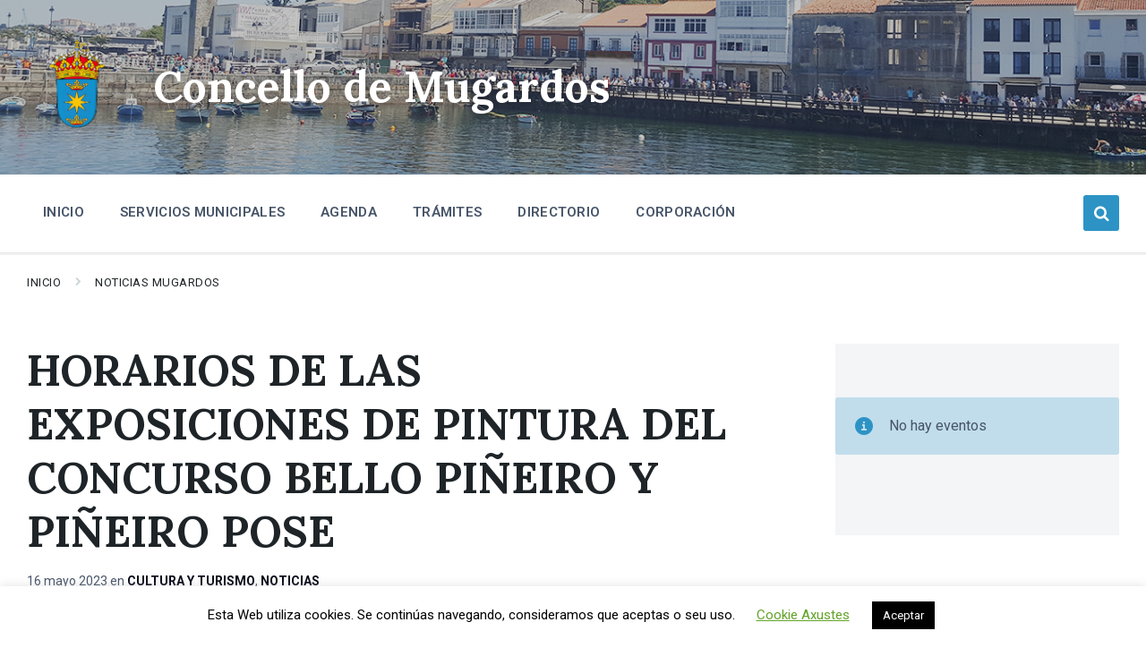

--- FILE ---
content_type: text/html; charset=UTF-8
request_url: https://mugardos.gal/es/horarios-de-las-exposiciones-de-pintura-del-concurso-bello-pineiro-y-pineiro-pose/
body_size: 14160
content:
<!DOCTYPE html>
<html lang="es-ES">
<head>
    <meta http-equiv="Content-Type" content="text/html; charset=UTF-8">
    <meta name="viewport" content="width=device-width, initial-scale=1.0">
    <link rel="pingback" href="https://mugardos.gal/xmlrpc.php">
    <meta name='robots' content='index, follow, max-image-preview:large, max-snippet:-1, max-video-preview:-1' />
<link rel="alternate" hreflang="gl" href="https://mugardos.gal/horarios-das-exposicions-de-pintura-do-concurso-bello-pineiro-e-pineiro-pose/" />
<link rel="alternate" hreflang="es" href="https://mugardos.gal/es/horarios-de-las-exposiciones-de-pintura-del-concurso-bello-pineiro-y-pineiro-pose/" />
<link rel="alternate" hreflang="x-default" href="https://mugardos.gal/horarios-das-exposicions-de-pintura-do-concurso-bello-pineiro-e-pineiro-pose/" />

	<!-- This site is optimized with the Yoast SEO plugin v18.9 - https://yoast.com/wordpress/plugins/seo/ -->
	<link media="all" href="https://mugardos.gal/wp-content/cache/autoptimize/css/autoptimize_51f0e453993fc0d33d656027e1419d45.css" rel="stylesheet"><title>HORARIOS DE LAS EXPOSICIONES DE PINTURA DEL CONCURSO BELLO PIÑEIRO Y PIÑEIRO POSE - Concello de Mugardos</title>
	<link rel="canonical" href="https://mugardos.gal/es/horarios-de-las-exposiciones-de-pintura-del-concurso-bello-pineiro-y-pineiro-pose/" />
	<meta property="og:locale" content="es_ES" />
	<meta property="og:type" content="article" />
	<meta property="og:title" content="HORARIOS DE LAS EXPOSICIONES DE PINTURA DEL CONCURSO BELLO PIÑEIRO Y PIÑEIRO POSE - Concello de Mugardos" />
	<meta property="og:description" content="La exposición de las obras participantes en el XXI Concurso de Pintura Bello Piñeiro se abrirá al público mañana miércoles 17 de mayo de 17:30 a 20:00 horas, en el Centro de Mayores (calle Castelao). El horario de visitas será de miércoles a domingo, de 17:30 a 20:00 horas (lunes, martes y jueves 25 de [&hellip;]" />
	<meta property="og:url" content="https://mugardos.gal/es/horarios-de-las-exposiciones-de-pintura-del-concurso-bello-pineiro-y-pineiro-pose/" />
	<meta property="og:site_name" content="Concello de Mugardos" />
	<meta property="article:published_time" content="2023-05-16T12:42:01+00:00" />
	<meta property="og:image" content="https://mugardos.gal/wp-content/uploads/2023/02/Captura-de-pantalla-2023-02-14-a-las-14.48.11.png" />
	<meta property="og:image:width" content="1102" />
	<meta property="og:image:height" content="1106" />
	<meta property="og:image:type" content="image/png" />
	<meta name="twitter:card" content="summary_large_image" />
	<meta name="twitter:label1" content="Escrito por" />
	<meta name="twitter:data1" content="maria_OCCIDENTE" />
	<meta name="twitter:label2" content="Tiempo de lectura" />
	<meta name="twitter:data2" content="1 minuto" />
	<script type="application/ld+json" class="yoast-schema-graph">{"@context":"https://schema.org","@graph":[{"@type":"WebSite","@id":"https://mugardos.gal/#website","url":"https://mugardos.gal/","name":"Concello de Mugardos","description":"","potentialAction":[{"@type":"SearchAction","target":{"@type":"EntryPoint","urlTemplate":"https://mugardos.gal/?s={search_term_string}"},"query-input":"required name=search_term_string"}],"inLanguage":"es"},{"@type":"ImageObject","inLanguage":"es","@id":"https://mugardos.gal/es/horarios-de-las-exposiciones-de-pintura-del-concurso-bello-pineiro-y-pineiro-pose/#primaryimage","url":"https://mugardos.gal/wp-content/uploads/2023/02/Captura-de-pantalla-2023-02-14-a-las-14.48.11.png","contentUrl":"https://mugardos.gal/wp-content/uploads/2023/02/Captura-de-pantalla-2023-02-14-a-las-14.48.11.png","width":1102,"height":1106},{"@type":"WebPage","@id":"https://mugardos.gal/es/horarios-de-las-exposiciones-de-pintura-del-concurso-bello-pineiro-y-pineiro-pose/#webpage","url":"https://mugardos.gal/es/horarios-de-las-exposiciones-de-pintura-del-concurso-bello-pineiro-y-pineiro-pose/","name":"HORARIOS DE LAS EXPOSICIONES DE PINTURA DEL CONCURSO BELLO PIÑEIRO Y PIÑEIRO POSE - Concello de Mugardos","isPartOf":{"@id":"https://mugardos.gal/#website"},"primaryImageOfPage":{"@id":"https://mugardos.gal/es/horarios-de-las-exposiciones-de-pintura-del-concurso-bello-pineiro-y-pineiro-pose/#primaryimage"},"datePublished":"2023-05-16T12:42:01+00:00","dateModified":"2023-05-16T12:42:01+00:00","author":{"@id":"https://mugardos.gal/#/schema/person/5003de8d638a334108335f5dc158539f"},"breadcrumb":{"@id":"https://mugardos.gal/es/horarios-de-las-exposiciones-de-pintura-del-concurso-bello-pineiro-y-pineiro-pose/#breadcrumb"},"inLanguage":"es","potentialAction":[{"@type":"ReadAction","target":["https://mugardos.gal/es/horarios-de-las-exposiciones-de-pintura-del-concurso-bello-pineiro-y-pineiro-pose/"]}]},{"@type":"BreadcrumbList","@id":"https://mugardos.gal/es/horarios-de-las-exposiciones-de-pintura-del-concurso-bello-pineiro-y-pineiro-pose/#breadcrumb","itemListElement":[{"@type":"ListItem","position":1,"name":"Portada","item":"https://mugardos.gal/es/"},{"@type":"ListItem","position":2,"name":"NOTICIAS MUGARDOS","item":"https://mugardos.gal/es/noticias-mugardos/"},{"@type":"ListItem","position":3,"name":"HORARIOS DE LAS EXPOSICIONES DE PINTURA DEL CONCURSO BELLO PIÑEIRO Y PIÑEIRO POSE"}]},{"@type":"Person","@id":"https://mugardos.gal/#/schema/person/5003de8d638a334108335f5dc158539f","name":"maria_OCCIDENTE","url":"https://mugardos.gal/es/author/maria_occidente/"}]}</script>
	<!-- / Yoast SEO plugin. -->


<link rel='dns-prefetch' href='//code.jquery.com' />
<link rel='dns-prefetch' href='//www.google.com' />
<link rel='dns-prefetch' href='//fonts.googleapis.com' />
<link rel='dns-prefetch' href='//s.w.org' />
<link rel="alternate" type="application/rss+xml" title="Concello de Mugardos &raquo; Feed" href="https://mugardos.gal/es/feed/" />
<link rel="alternate" type="application/rss+xml" title="Concello de Mugardos &raquo; Feed de los comentarios" href="https://mugardos.gal/es/comments/feed/" />
<script type="text/javascript">
window._wpemojiSettings = {"baseUrl":"https:\/\/s.w.org\/images\/core\/emoji\/13.1.0\/72x72\/","ext":".png","svgUrl":"https:\/\/s.w.org\/images\/core\/emoji\/13.1.0\/svg\/","svgExt":".svg","source":{"concatemoji":"https:\/\/mugardos.gal\/wp-includes\/js\/wp-emoji-release.min.js?ver=b3951320ef5cdb8c79eb9b7ab3a8ff37"}};
/*! This file is auto-generated */
!function(e,a,t){var n,r,o,i=a.createElement("canvas"),p=i.getContext&&i.getContext("2d");function s(e,t){var a=String.fromCharCode;p.clearRect(0,0,i.width,i.height),p.fillText(a.apply(this,e),0,0);e=i.toDataURL();return p.clearRect(0,0,i.width,i.height),p.fillText(a.apply(this,t),0,0),e===i.toDataURL()}function c(e){var t=a.createElement("script");t.src=e,t.defer=t.type="text/javascript",a.getElementsByTagName("head")[0].appendChild(t)}for(o=Array("flag","emoji"),t.supports={everything:!0,everythingExceptFlag:!0},r=0;r<o.length;r++)t.supports[o[r]]=function(e){if(!p||!p.fillText)return!1;switch(p.textBaseline="top",p.font="600 32px Arial",e){case"flag":return s([127987,65039,8205,9895,65039],[127987,65039,8203,9895,65039])?!1:!s([55356,56826,55356,56819],[55356,56826,8203,55356,56819])&&!s([55356,57332,56128,56423,56128,56418,56128,56421,56128,56430,56128,56423,56128,56447],[55356,57332,8203,56128,56423,8203,56128,56418,8203,56128,56421,8203,56128,56430,8203,56128,56423,8203,56128,56447]);case"emoji":return!s([10084,65039,8205,55357,56613],[10084,65039,8203,55357,56613])}return!1}(o[r]),t.supports.everything=t.supports.everything&&t.supports[o[r]],"flag"!==o[r]&&(t.supports.everythingExceptFlag=t.supports.everythingExceptFlag&&t.supports[o[r]]);t.supports.everythingExceptFlag=t.supports.everythingExceptFlag&&!t.supports.flag,t.DOMReady=!1,t.readyCallback=function(){t.DOMReady=!0},t.supports.everything||(n=function(){t.readyCallback()},a.addEventListener?(a.addEventListener("DOMContentLoaded",n,!1),e.addEventListener("load",n,!1)):(e.attachEvent("onload",n),a.attachEvent("onreadystatechange",function(){"complete"===a.readyState&&t.readyCallback()})),(n=t.source||{}).concatemoji?c(n.concatemoji):n.wpemoji&&n.twemoji&&(c(n.twemoji),c(n.wpemoji)))}(window,document,window._wpemojiSettings);
</script>

	










<link rel='stylesheet' id='lsvr-pressville-google-fonts-css'  href='//fonts.googleapis.com/css?family=Roboto%3A400%2C400italic%2C600%2C600italic%2C700%2C700italic%7CLora%3A400%2C400italic%2C700%2C700italic&#038;ver=b3951320ef5cdb8c79eb9b7ab3a8ff37' type='text/css' media='all' />


<script type='text/javascript' src='https://mugardos.gal/wp-includes/js/jquery/jquery.min.js?ver=3.6.0' id='jquery-core-js'></script>

<script type='text/javascript' id='cookie-law-info-js-extra'>
/* <![CDATA[ */
var Cli_Data = {"nn_cookie_ids":[],"cookielist":[],"non_necessary_cookies":[],"ccpaEnabled":"","ccpaRegionBased":"","ccpaBarEnabled":"","strictlyEnabled":["necessary","obligatoire"],"ccpaType":"gdpr","js_blocking":"","custom_integration":"","triggerDomRefresh":"","secure_cookies":""};
var cli_cookiebar_settings = {"animate_speed_hide":"500","animate_speed_show":"500","background":"#FFF","border":"#b1a6a6c2","border_on":"","button_1_button_colour":"#000","button_1_button_hover":"#000000","button_1_link_colour":"#fff","button_1_as_button":"1","button_1_new_win":"","button_2_button_colour":"#333","button_2_button_hover":"#292929","button_2_link_colour":"#444","button_2_as_button":"","button_2_hidebar":"","button_3_button_colour":"#000","button_3_button_hover":"#000000","button_3_link_colour":"#fff","button_3_as_button":"1","button_3_new_win":"","button_4_button_colour":"#000","button_4_button_hover":"#000000","button_4_link_colour":"#62a329","button_4_as_button":"","button_7_button_colour":"#61a229","button_7_button_hover":"#4e8221","button_7_link_colour":"#fff","button_7_as_button":"1","button_7_new_win":"","font_family":"inherit","header_fix":"","notify_animate_hide":"1","notify_animate_show":"","notify_div_id":"#cookie-law-info-bar","notify_position_horizontal":"left","notify_position_vertical":"bottom","scroll_close":"","scroll_close_reload":"","accept_close_reload":"","reject_close_reload":"","showagain_tab":"","showagain_background":"#fff","showagain_border":"#000","showagain_div_id":"#cookie-law-info-again","showagain_x_position":"100px","text":"#000","show_once_yn":"1","show_once":"10000","logging_on":"","as_popup":"","popup_overlay":"1","bar_heading_text":"","cookie_bar_as":"banner","popup_showagain_position":"bottom-right","widget_position":"left"};
var log_object = {"ajax_url":"https:\/\/mugardos.gal\/wp-admin\/admin-ajax.php"};
/* ]]> */
</script>


<script type='text/javascript' id='lsvr-pressville-toolkit-weather-widget-js-extra'>
/* <![CDATA[ */
var lsvr_pressville_toolkit_ajax_weather_widget_var = {"url":"https:\/\/mugardos.gal\/wp-admin\/admin-ajax.php","nonce":"1b787a0ab4"};
/* ]]> */
</script>


<link rel="https://api.w.org/" href="https://mugardos.gal/es/wp-json/" /><link rel="alternate" type="application/json" href="https://mugardos.gal/es/wp-json/wp/v2/posts/19121" /><link rel="EditURI" type="application/rsd+xml" title="RSD" href="https://mugardos.gal/xmlrpc.php?rsd" />
<link rel="wlwmanifest" type="application/wlwmanifest+xml" href="https://mugardos.gal/wp-includes/wlwmanifest.xml" /> 

<link rel='shortlink' href='https://mugardos.gal/es/?p=19121' />
<link rel="alternate" type="application/json+oembed" href="https://mugardos.gal/es/wp-json/oembed/1.0/embed?url=https%3A%2F%2Fmugardos.gal%2Fes%2Fhorarios-de-las-exposiciones-de-pintura-del-concurso-bello-pineiro-y-pineiro-pose%2F" />
<link rel="alternate" type="text/xml+oembed" href="https://mugardos.gal/es/wp-json/oembed/1.0/embed?url=https%3A%2F%2Fmugardos.gal%2Fes%2Fhorarios-de-las-exposiciones-de-pintura-del-concurso-bello-pineiro-y-pineiro-pose%2F&#038;format=xml" />
<meta name="generator" content="WPML ver:4.7.1 stt:63,2;" />

		<!-- GA Google Analytics @ https://m0n.co/ga -->
		<script>
			(function(i,s,o,g,r,a,m){i['GoogleAnalyticsObject']=r;i[r]=i[r]||function(){
			(i[r].q=i[r].q||[]).push(arguments)},i[r].l=1*new Date();a=s.createElement(o),
			m=s.getElementsByTagName(o)[0];a.async=1;a.src=g;m.parentNode.insertBefore(a,m)
			})(window,document,'script','https://www.google-analytics.com/analytics.js','ga');
			ga('create', 'UA-167985619-1', 'auto');
			ga('send', 'pageview');
		</script>

	<meta name="generator" content="Powered by WPBakery Page Builder - drag and drop page builder for WordPress."/>
<link rel="icon" href="https://mugardos.gal/wp-content/uploads/2020/04/cropped-logo-1-32x32.png" sizes="32x32" />
<link rel="icon" href="https://mugardos.gal/wp-content/uploads/2020/04/cropped-logo-1-192x192.png" sizes="192x192" />
<link rel="apple-touch-icon" href="https://mugardos.gal/wp-content/uploads/2020/04/cropped-logo-1-180x180.png" />
<meta name="msapplication-TileImage" content="https://mugardos.gal/wp-content/uploads/2020/04/cropped-logo-1-270x270.png" />
		
		<noscript><style> .wpb_animate_when_almost_visible { opacity: 1; }</style></noscript></head>

<body data-rsssl=1 class="post-template-default single single-post postid-19121 single-format-standard wp-custom-logo lsvr-accessibility wpb-js-composer js-comp-ver-6.5.0 vc_responsive">

	<!-- WRAPPER : begin -->
	<div id="wrapper">

		
		
	<a href="#main" class="accessibility-link accessibility-link--skip-to-content screen-reader-text">Skip to content</a>

			<a href="#header-menu-primary" class="accessibility-link accessibility-link--skip-to-nav screen-reader-text">Skip to main navigation</a>
	
	<a href="#footer" class="accessibility-link accessibility-link--skip-to-footer screen-reader-text">Skip to footer</a>


		
		<!-- HEADER : begin -->
		<header id="header">
			<div class="header__inner">

				
				
				
				<!-- HEADER TITLEBAR : begin -->
<div  class="header-titlebar header-titlebar--has-logo">

	<div class="header-titlebar__inner">
		<div class="lsvr-container">

			
			
	<!-- HEADER BRANDING : begin -->
	<div class="header-titlebar__logo">
		<a href="https://mugardos.gal/es/" class="header-titlebar__logo-link"
			aria-label="Site logo">
			<img src="https://mugardos.gal/wp-content/uploads/2022/06/cropped-Escudo-Mugardos2.png"
				class="header-titlebar__logo-image"
				alt="Concello de Mugardos">
		</a>
	</div>
	<!-- HEADER BRANDING : end -->


			
				<div class="header-titlebar__text">

					
						<p class="header-titlebar__title header-titlebar__title--subpage is-secondary-font">
							<a href="https://mugardos.gal/es/" class="header-titlebar__title-link">
								Concello de Mugardos							</a>
						</p>

					
					
				</div>

			
			
		</div>
	</div>

	
	<!-- HEADER TITLEBAR BACKGROUND : begin -->
	<div class="header-titlebar__background header-titlebar__background--align-top header-titlebar__background--single"
		data-slideshow-speed="10">

		
			
				<div class="header-titlebar__background-image header-titlebar__background-image--default"
					style="background-image: url('https://mugardos.gal/wp-content/uploads/2020/05/banner-web-portada.jpg'); "></div>

			
		
	</div>
	<!-- HEADER TITLEBAR BACKGROUND : end -->


<span class="header-titlebar__overlay"  style="opacity: 0.2;filter: alpha(opacity=0.2);"></span>
</div>
<!-- HEADER TITLEBAR : end -->
				
				<!-- HEADER MOBILE TOGGLE : begin -->
<button id="header-mobile-toggle" type="button"
	class="header-mobile-toggle" title="Expand menu"
	aria-controls="header__navgroup"
    aria-haspopup="true"
    aria-expanded="false"
	data-label-expand-popup="Expand menu"
    data-label-collapse-popup="Collapse menu">
	Menu	<span class="header-mobile-toggle__icon1" aria-hidden="true"></span>
	<span class="header-mobile-toggle__icon2" aria-hidden="true"></span>
</button>
<!-- HEADER MOBILE TOGGLE : end -->
				
				<!-- HEADER NAV GROUP : begin -->
				<div id="header__navgroup" class="header__navgroup"
					data-aria-labelledby="header-mobile-toggle">

					
					
					
					
	
	<!-- HEADER NAVBAR : begin -->
	<div  class="header-navbar">
		<div class="header-navbar__inner">
			<div class="lsvr-container">
				<div class="header-navbar__content">

					
					
	<!-- HEADER MENU : begin -->
	<nav id="header-menu-primary" class="header-menu-primary"
        data-label-expand-popup="Expand submenu"
        data-label-collapse-popup="Collapse submenu"

					aria-label="Principal Español"
		>

	    <ul id="menu-principal-espanol" class="header-menu-primary__list" role="menu">
            
        	<li id="header-menu-primary__item-4530"
                class="header-menu-primary__item header-menu-primary__item--level-0 menu-item menu-item-type-post_type menu-item-object-page menu-item-home header-menu-primary__item--dropdown"
                role="presentation">

                <a href="https://mugardos.gal/es/"
                    id="header-menu-primary__item-link-4530"
                	class="header-menu-primary__item-link header-menu-primary__item-link--level-0"
                    role="menuitem"

                    
                                    	>

                    INICIO</a>

            
            </li>

            
            
        	<li id="header-menu-primary__item-4531"
                class="header-menu-primary__item header-menu-primary__item--level-0 menu-item menu-item-type-custom menu-item-object-custom menu-item-has-children header-menu-primary__item--dropdown"
                role="presentation">

                <a href="#"
                    id="header-menu-primary__item-link-4531"
                	class="header-menu-primary__item-link header-menu-primary__item-link--level-0"
                    role="menuitem"

                    
                        aria-owns="header-menu-primary__submenu-4531"
                        aria-controls="header-menu-primary__submenu-4531"
                        aria-haspopup="true"
                        aria-expanded="false"

                    
                                    	>

                    SERVICIOS MUNICIPALES</a>

            
            <button id="header-menu-primary__submenu-toggle-4531"
                class="header-menu-primary__submenu-toggle header-menu-primary__submenu-toggle--level-0" type="button"
                title="Expand submenu"
                aria-controls="header-menu-primary__submenu-4531"
                aria-haspopup="true"
                aria-expanded="false">
                <span class="header-menu-primary__submenu-toggle-icon" aria-hidden="true"></span>
            </button>

        	<ul id="header-menu-primary__submenu-4531"
                class="header-menu-primary__submenu sub-menu header-menu-primary__submenu--level-0"
                aria-labelledby="header-menu-primary__item-link-4531"
                aria-expanded="false"
                role="menu">

            
            
        	<li id="header-menu-primary__item-4532"
                class="header-menu-primary__item header-menu-primary__item--level-1 menu-item menu-item-type-post_type menu-item-object-page"
                role="presentation">

                <a href="https://mugardos.gal/es/obras-servicios-y-medio-ambiente/"
                    id="header-menu-primary__item-link-4532"
                	class="header-menu-primary__item-link header-menu-primary__item-link--level-1"
                    role="menuitem"

                    
                                    	>

                    OBRAS, SERVICIOS Y MEDIO AMBIENTE</a>

            
            </li>

            
            
        	<li id="header-menu-primary__item-4537"
                class="header-menu-primary__item header-menu-primary__item--level-1 menu-item menu-item-type-post_type menu-item-object-page"
                role="presentation">

                <a href="https://mugardos.gal/es/personal-hacienda-y-participacion/"
                    id="header-menu-primary__item-link-4537"
                	class="header-menu-primary__item-link header-menu-primary__item-link--level-1"
                    role="menuitem"

                    
                                    	>

                    PERSONAL, HACIENDA Y PARTICIPACIÓN</a>

            
            </li>

            
            
        	<li id="header-menu-primary__item-4533"
                class="header-menu-primary__item header-menu-primary__item--level-1 menu-item menu-item-type-post_type menu-item-object-page"
                role="presentation">

                <a href="https://mugardos.gal/es/deportes/"
                    id="header-menu-primary__item-link-4533"
                	class="header-menu-primary__item-link header-menu-primary__item-link--level-1"
                    role="menuitem"

                    
                                    	>

                    DEPORTES</a>

            
            </li>

            
            
        	<li id="header-menu-primary__item-4534"
                class="header-menu-primary__item header-menu-primary__item--level-1 menu-item menu-item-type-post_type menu-item-object-page"
                role="presentation">

                <a href="https://mugardos.gal/es/cultura-y-turismo/"
                    id="header-menu-primary__item-link-4534"
                	class="header-menu-primary__item-link header-menu-primary__item-link--level-1"
                    role="menuitem"

                    
                                    	>

                    CULTURA Y TURISMO</a>

            
            </li>

            
            
        	<li id="header-menu-primary__item-4535"
                class="header-menu-primary__item header-menu-primary__item--level-1 menu-item menu-item-type-post_type menu-item-object-page"
                role="presentation">

                <a href="https://mugardos.gal/es/urbanismo/"
                    id="header-menu-primary__item-link-4535"
                	class="header-menu-primary__item-link header-menu-primary__item-link--level-1"
                    role="menuitem"

                    
                                    	>

                    URBANISMO</a>

            
            </li>

            
            
        	<li id="header-menu-primary__item-4536"
                class="header-menu-primary__item header-menu-primary__item--level-1 menu-item menu-item-type-post_type menu-item-object-page"
                role="presentation">

                <a href="https://mugardos.gal/es/bienestar-social/"
                    id="header-menu-primary__item-link-4536"
                	class="header-menu-primary__item-link header-menu-primary__item-link--level-1"
                    role="menuitem"

                    
                                    	>

                    BIENESTAR SOCIAL</a>

            
            </li>

            
            
        	<li id="header-menu-primary__item-4722"
                class="header-menu-primary__item header-menu-primary__item--level-1 menu-item menu-item-type-post_type menu-item-object-page"
                role="presentation">

                <a href="https://mugardos.gal/es/educacion-y-juventud/"
                    id="header-menu-primary__item-link-4722"
                	class="header-menu-primary__item-link header-menu-primary__item-link--level-1"
                    role="menuitem"

                    
                                    	>

                    EDUCACIÓN Y JUVENTUD</a>

            
            </li>

            
            
        	<li id="header-menu-primary__item-11865"
                class="header-menu-primary__item header-menu-primary__item--level-1 menu-item menu-item-type-post_type menu-item-object-page"
                role="presentation">

                <a href="https://mugardos.gal/es/juventud/"
                    id="header-menu-primary__item-link-11865"
                	class="header-menu-primary__item-link header-menu-primary__item-link--level-1"
                    role="menuitem"

                    
                                    	>

                    JUVENTUD</a>

            
            </li>

            
            
        	<li id="header-menu-primary__item-4721"
                class="header-menu-primary__item header-menu-primary__item--level-1 menu-item menu-item-type-post_type menu-item-object-page"
                role="presentation">

                <a href="https://mugardos.gal/es/formacion-y-desarrollo/"
                    id="header-menu-primary__item-link-4721"
                	class="header-menu-primary__item-link header-menu-primary__item-link--level-1"
                    role="menuitem"

                    
                                    	>

                    FORMACIÓN Y DESARROLLO</a>

            
            </li>

            
        	</ul>

            
            </li>

            
            
        	<li id="header-menu-primary__item-4538"
                class="header-menu-primary__item header-menu-primary__item--level-0 menu-item menu-item-type-custom menu-item-object-custom header-menu-primary__item--dropdown"
                role="presentation">

                <a href="https://mugardos.gal/es/eventos/"
                    id="header-menu-primary__item-link-4538"
                	class="header-menu-primary__item-link header-menu-primary__item-link--level-0"
                    role="menuitem"

                    
                                    	>

                    AGENDA</a>

            
            </li>

            
            
        	<li id="header-menu-primary__item-4539"
                class="header-menu-primary__item header-menu-primary__item--level-0 menu-item menu-item-type-custom menu-item-object-custom menu-item-has-children header-menu-primary__item--dropdown"
                role="presentation">

                <a href="#"
                    id="header-menu-primary__item-link-4539"
                	class="header-menu-primary__item-link header-menu-primary__item-link--level-0"
                    role="menuitem"

                    
                        aria-owns="header-menu-primary__submenu-4539"
                        aria-controls="header-menu-primary__submenu-4539"
                        aria-haspopup="true"
                        aria-expanded="false"

                    
                                    	>

                    TRÁMITES</a>

            
            <button id="header-menu-primary__submenu-toggle-4539"
                class="header-menu-primary__submenu-toggle header-menu-primary__submenu-toggle--level-0" type="button"
                title="Expand submenu"
                aria-controls="header-menu-primary__submenu-4539"
                aria-haspopup="true"
                aria-expanded="false">
                <span class="header-menu-primary__submenu-toggle-icon" aria-hidden="true"></span>
            </button>

        	<ul id="header-menu-primary__submenu-4539"
                class="header-menu-primary__submenu sub-menu header-menu-primary__submenu--level-0"
                aria-labelledby="header-menu-primary__item-link-4539"
                aria-expanded="false"
                role="menu">

            
            
        	<li id="header-menu-primary__item-7560"
                class="header-menu-primary__item header-menu-primary__item--level-1 menu-item menu-item-type-post_type menu-item-object-page"
                role="presentation">

                <a href="https://mugardos.gal/es/instancias-y-solicitudes/"
                    id="header-menu-primary__item-link-7560"
                	class="header-menu-primary__item-link header-menu-primary__item-link--level-1"
                    role="menuitem"

                    
                                    	>

                    INSTANCIAS Y SOLICITUDES</a>

            
            </li>

            
            
        	<li id="header-menu-primary__item-4540"
                class="header-menu-primary__item header-menu-primary__item--level-1 menu-item menu-item-type-custom menu-item-object-custom"
                role="presentation">

                <a href="https://mugardos.sedelectronica.gal/"
                    id="header-menu-primary__item-link-4540"
                	class="header-menu-primary__item-link header-menu-primary__item-link--level-1"
                    role="menuitem"

                    
                                    	>

                    SEDE ELECTRÓNICA</a>

            
            </li>

            
            
        	<li id="header-menu-primary__item-4541"
                class="header-menu-primary__item header-menu-primary__item--level-1 menu-item menu-item-type-custom menu-item-object-custom"
                role="presentation">

                <a href="https://contrataciondelestado.es/wps/portal/!ut/p/b0/DcqxCoAgEIDhR7qmoqBB2lrcKt0uMznUU8Qaevrc_g9-0HCAZnzJYaXEGJrVZW0OxH7KttwUlsS1YEWuFnbQoJ-TDJq2y-KQW4Ma--1TQq5-6GbIMYofaKy7vQ!!/"
                    id="header-menu-primary__item-link-4541"
                	class="header-menu-primary__item-link header-menu-primary__item-link--level-1"
                    role="menuitem"

                    
                                    	>

                    PERFIL DEL CONTRATANTE</a>

            
            </li>

            
            
        	<li id="header-menu-primary__item-4542"
                class="header-menu-primary__item header-menu-primary__item--level-1 menu-item menu-item-type-custom menu-item-object-custom"
                role="presentation">

                <a href="https://mugardos.sedelectronica.gal/transparency"
                    id="header-menu-primary__item-link-4542"
                	class="header-menu-primary__item-link header-menu-primary__item-link--level-1"
                    role="menuitem"

                    
                                    	>

                    PORTAL DE TRANSPARENCIA</a>

            
            </li>

            
            
        	<li id="header-menu-primary__item-4543"
                class="header-menu-primary__item header-menu-primary__item--level-1 menu-item menu-item-type-custom menu-item-object-custom"
                role="presentation">

                <a href="https://mugardos.sedelectronica.gal/document-validation"
                    id="header-menu-primary__item-link-4543"
                	class="header-menu-primary__item-link header-menu-primary__item-link--level-1"
                    role="menuitem"

                    
                                    	>

                    VERIFICACIÓN DE DOCUMENTOS</a>

            
            </li>

            
        	</ul>

            
            </li>

            
            
        	<li id="header-menu-primary__item-4544"
                class="header-menu-primary__item header-menu-primary__item--level-0 menu-item menu-item-type-post_type menu-item-object-page header-menu-primary__item--dropdown"
                role="presentation">

                <a href="https://mugardos.gal/es/directorio/"
                    id="header-menu-primary__item-link-4544"
                	class="header-menu-primary__item-link header-menu-primary__item-link--level-0"
                    role="menuitem"

                    
                                    	>

                    DIRECTORIO</a>

            
            </li>

            
            
        	<li id="header-menu-primary__item-6449"
                class="header-menu-primary__item header-menu-primary__item--level-0 menu-item menu-item-type-post_type menu-item-object-page header-menu-primary__item--dropdown"
                role="presentation">

                <a href="https://mugardos.gal/es/corporacion/"
                    id="header-menu-primary__item-link-6449"
                	class="header-menu-primary__item-link header-menu-primary__item-link--level-0"
                    role="menuitem"

                    
                                    	>

                    CORPORACIÓN</a>

            
            </li>

            </ul>
	</nav>
	<!-- HEADER MENU : end -->


					
					
	<!-- HEADER SEARCH WRAPPER : begin -->
	<div class="header-search__wrapper">

		<!-- HEADER SEARCH TOGGLE : begin -->
		<button id="header-search-toggle" type="button"
			class="header-search__toggle"
			title="Expandir buscar"
        	data-label-expand-popup="Expandir buscar"
        	data-label-collapse-popup="Collapse search"
            aria-controls="header-search"
            aria-haspopup="true"
            aria-expanded="false">
			<span class="header-search__toggle-icon" aria-hidden="true"></span>
		</button>
		<!-- HEADER SEARCH TOGGLE : end -->

		<!-- HEADER SEARCH : begin -->
		<div id="header-search"
			class="header-search header-search--ajaxed"
			role="group"
			aria-expanded="false">
			<div class="header-search__inner">

				<!-- SEARCH FORM : begin -->
				<form class="header-search__form"
					action="https://mugardos.gal/es/"
					method="get"
				 	role="search">

					
					<!-- SEARCH OPTIONS : begin -->
					<div class="header-search__options">

						<label for="header-search-input" class="header-search__input-label">Buscar:</label>

						<!-- INPUT WRAPPER : begin -->
						<div class="header-search__input-wrapper">

							<input id="header-search-input" type="text" name="s" autocomplete="off"
								class="header-search__input"
								value=""
								placeholder="Buscar"
								aria-label="Search field">

							<button class="header-search__submit" type="submit" title="Enviar búsqueda">
								<span class="header-search__submit-icon" aria-hidden="true"></span>
							</button>

							<div class="c-spinner header-search__spinner" aria-hidden="true"></div>

						</div>
						<!-- INPUT WRAPPER : end -->

						
					</div>
					<!-- SEARCH OPTIONS : end -->

					<button class="header-search__form-close-button screen-reader-text" type="button">Collapse search</button>

				</form>
				<!-- SEARCH FORM : end -->

				<span class="header-search__arrow" aria-hidden="true"></span>

			</div>
		</div>
		<!-- HEADER SEARCH : end -->

	</div>
	<!-- HEADER SEARCH WRAPPER : end -->


					
				</div>
			</div>
		</div>
	</div>
	<!-- HEADER NAVBAR : end -->

	

					
				</div>
				<!-- HEADER NAV GROUP : end -->

				
			</div>
		</header>
		<!-- HEADER : end -->

		
		<!-- CORE : begin -->
		<div id="core">
			<div class="core__inner">

	
	<!-- BREADCRUMBS : begin -->
	<div id="breadcrumbs">
		<div class="breadcrumbs__inner">
			<div class="lsvr-container">

				
				
				<nav class="breadcrumbs__nav" aria-label="Breadcrumbs">
					<ul class="breadcrumbs__list">

						
							<li class="breadcrumbs__item">
								<span class="breadcrumbs__item-decor" aria-hidden="true"></span>
								<a href="https://mugardos.gal/es/" class="breadcrumbs__link">Inicio</a>
							</li>

						
							<li class="breadcrumbs__item">
								<span class="breadcrumbs__item-decor" aria-hidden="true"></span>
								<a href="https://mugardos.gal/es/noticias-mugardos/" class="breadcrumbs__link">NOTICIAS MUGARDOS</a>
							</li>

						
					</ul>
				</nav>

				
				
			</div>
		</div>
	</div>
	<!-- BREADCRUMBS : end -->

	
			<!-- BREADCRUMBS META DATA : begin -->
			<script type="application/ld+json">
			{
				"@context": "http://schema.org",
				"@type": "BreadcrumbList",
				"itemListElement" : [
										{
						"@type": "ListItem",
						"position": 1,
						"item": {
							"@id": "https://mugardos.gal/es/",
							"name": "Inicio"
						}
					},										{
						"@type": "ListItem",
						"position": 2,
						"item": {
							"@id": "https://mugardos.gal/es/noticias-mugardos/",
							"name": "NOTICIAS MUGARDOS"
						}
					}									]
			}
			</script>
			<!-- BREADCRUMBS META DATA : end -->

		

<!-- COLUMNS : begin -->
<div id="columns">
	<div class="columns__inner">
		<div class="lsvr-container">

			
				<div class="lsvr-grid">
					<div class="columns__main lsvr-grid__col lsvr-grid__col--span-8">

			
			
			<!-- MAIN : begin -->
			<main id="main">
				<div class="main__inner">
<!-- POST SINGLE : begin -->
<div class="post-single blog-post-single">

	
		<!-- POST : begin -->
		<article class="post-19121 post type-post status-publish format-standard has-post-thumbnail hentry category-cultura-y-turismo-es category-noticias">
			<div class="post__inner">

				<!-- POST HEADER : begin -->
				<header class="post__header">

					<!-- POST TITLE : begin -->
					<h1 class="post__title is-main-headline">HORARIOS DE LAS EXPOSICIONES DE PINTURA DEL CONCURSO BELLO PIÑEIRO Y PIÑEIRO POSE</h1>
					<!-- POST TITLE : end -->

					
	<!-- POST META : begin -->
	<p class="post__meta">

		
			<!-- POST DATE : begin -->
			<span class="post__meta-item post__meta-item--date" role="group">
				16 mayo 2023			</span>
			<!-- POST DATE : end -->

		
		
		
				<!-- POST CATEGORIES : begin -->
				<span class="post__meta-item post__meta-item--category" title="Category">
					
					<span class="post__terms post__terms--category">
						en <a href="https://mugardos.gal/es/categoria/cultura-y-turismo-es/" class="post__term-link">CULTURA Y TURISMO</a><span class="post__terms-separator" aria-hidden="true">, </span><a href="https://mugardos.gal/es/categoria/noticias/" class="post__term-link">NOTICIAS</a>					</span>

								</span>
				<!-- POST CATEGORIES : end -->

		
	</p>
	<!-- POST META : end -->


				</header>
				<!-- POST HEADER : end -->

				
				
	<!-- POST THUMBNAIL : begin -->
	<p class="post__thumbnail">
		<img width="1102" height="1106" src="https://mugardos.gal/wp-content/uploads/2023/02/Captura-de-pantalla-2023-02-14-a-las-14.48.11.png" class="attachment-full size-full wp-post-image" alt="" srcset="https://mugardos.gal/wp-content/uploads/2023/02/Captura-de-pantalla-2023-02-14-a-las-14.48.11.png 1102w, https://mugardos.gal/wp-content/uploads/2023/02/Captura-de-pantalla-2023-02-14-a-las-14.48.11-300x300.png 300w, https://mugardos.gal/wp-content/uploads/2023/02/Captura-de-pantalla-2023-02-14-a-las-14.48.11-1020x1024.png 1020w, https://mugardos.gal/wp-content/uploads/2023/02/Captura-de-pantalla-2023-02-14-a-las-14.48.11-150x150.png 150w, https://mugardos.gal/wp-content/uploads/2023/02/Captura-de-pantalla-2023-02-14-a-las-14.48.11-768x771.png 768w" sizes="(max-width: 1102px) 100vw, 1102px" />	</p>
	<!-- POST THUMBNAIL : end -->


				
				
	<!-- POST TEXT : begin -->
	<div class="post__content">
		
<p>La exposición de las obras participantes en el XXI Concurso de Pintura Bello Piñeiro se abrirá al público mañana miércoles 17 de mayo de 17:30 a 20:00  horas, en el Centro de Mayores (calle Castelao). El horario de visitas será de miércoles a domingo, de 17:30 a 20:00 horas (lunes, martes y jueves 25 de mayo permanecerá cerrado). </p>

<p>Las obras del Concurso Piñeiro Pose, con temática sobre “Nuestra tierra, paisaje, entorno y tradición: pasado, presente y futuro” se podrán visitar a partir del miércoles 17 de mayo de 17:30 a 20:00 horas, en el bajo del Concello de Mugardos. La muestra permanecerá abierta al público los sábados y domingos, en horario de 11:00 a 13:00 horas y de 17:30 a 20:00 horas.</p>

<p>En ambos casos, la clausura y entrega de premios está prevista para el domingo 4 de junio a las 12:00 horas en el Concello de Mugardos. </p>
			</div>
	<!-- POST TEXT : end -->


				
				
				
			<script type="application/ld+json">
			{
				"@context" : "http://schema.org",
				"@type" : "NewsArticle",
				"headline": "HORARIOS DE LAS EXPOSICIONES DE PINTURA DEL CONCURSO BELLO PIÑEIRO Y PIÑEIRO POSE",
				"url" : "https://mugardos.gal/es/horarios-de-las-exposiciones-de-pintura-del-concurso-bello-pineiro-y-pineiro-pose/",
				"mainEntityOfPage" : "https://mugardos.gal/es/horarios-de-las-exposiciones-de-pintura-del-concurso-bello-pineiro-y-pineiro-pose/",
			 	"datePublished": "2023-05-16T14:42:01+02:00",
			 	"dateModified": "2023-05-16T14:42:01+02:00",
			 	"description": "La exposición de las obras participantes en el XXI Concurso de Pintura Bello Piñeiro se abrirá al público mañana miércoles 17 de mayo de 17:30 a 20:00 horas, en el Centro de Mayores (calle Castelao). El horario de visitas será de miércoles a domingo, de 17:30 a 20:00 horas (lunes, martes y jueves 25 de [&hellip;]",
			 	"author": {
			 		"@type" : "person",
			 		"name" : "maria_OCCIDENTE",
			 		"url" : ""
			 	},
			 	"publisher" : {
			 		"@id" : "https://mugardos.gal/es/#WebSitePublisher"
			 	}

			 	
							 	,"image": {
			 		"@type" : "ImageObject",
			 		"url" : "https://mugardos.gal/wp-content/uploads/2023/02/Captura-de-pantalla-2023-02-14-a-las-14.48.11.png",
			 		"width" : "1102",
			 		"height" : "1106",
			 		"thumbnailUrl" : "https://mugardos.gal/wp-content/uploads/2023/02/Captura-de-pantalla-2023-02-14-a-las-14.48.11-150x150.png"
			 	}
			 	
			}
			</script>

		
			</div>
		</article>
		<!-- POST : end -->

		
	<!-- POST NAVIGATION : begin -->
	<div class="post-navigation">

		<ul class="post-navigation__list">

			
				<!-- PREVIOUS POST : begin -->
				<li class="post-navigation__prev">
					<div class="post-navigation__prev-inner">

						<h2 class="post-navigation__title">
							<a href="https://mugardos.gal/es/convocatoria-del-proceso-selectivo-de-personal-laboral-temporal-para-el-programa-pel-concellos-2023/"
								class="post-navigation__title-link">
								Anterior							</a>
						</h2>

						<a href="https://mugardos.gal/es/convocatoria-del-proceso-selectivo-de-personal-laboral-temporal-para-el-programa-pel-concellos-2023/"
							class="post-navigation__link">
							CONVOCATORIA DEL PROCESO SELECTIVO DE PERSONAL LABORAL TEMPORAL PARA EL PROGRAMA PEL CONCELLOS 2023						</a>

					</div>
				</li>
				<!-- PREVIOUS POST : end -->

			
			
				<!-- NEXT POST : begin -->
				<li class="post-navigation__next">
					<div class="post-navigation__next-inner">

						<h2 class="post-navigation__title">
							<a href="https://mugardos.gal/es/los-centros-de-educacion-y-la-asociacion-apelon-celebran-los-mayos-y-las-letras-gallegas/"
								class="post-navigation__title-link">
								Siguiente							</a>
						</h2>

						<a href="https://mugardos.gal/es/los-centros-de-educacion-y-la-asociacion-apelon-celebran-los-mayos-y-las-letras-gallegas/"
							class="post-navigation__link">
							LOS CENTROS DE EDUCACIÓN Y LA ASOCIACIÓN APELÓN CELEBRAN LOS MAYOS Y LAS LETRAS GALLEGAS						</a>

					</div>
				</li>
				<!-- NEXT POST : end -->

			
		</ul>

	</div>
	<!-- POST NAVIGATION : end -->


	    
	
</div>
<!-- POST SINGLE : end -->

				</div>
			</main>
			<!-- MAIN : end -->

			
			
				</div>

				
					<div class="columns__sidebar columns__sidebar--right lsvr-grid__col lsvr-grid__col--span-4">

				
					
	<!-- SIDEBAR : begin -->
	<aside id="sidebar">
		<div class="sidebar__inner">

			<div id="text-8" class="widget widget_text"><div class="widget__inner">			<div class="textwidget">
<!-- PRESSVILLE EVENTS : begin -->
<section class="lsvr-pressville-post-grid lsvr-pressville-post-grid--events lsvr-pressville-post-grid--layout-title-top lsvr-pressville-post-grid--dark-bg"
    >
    <div class="lsvr-pressville-post-grid__inner">
        <div class="lsvr-container">
            <div class="lsvr-pressville-post-grid__content">

                
                    <p class="c-alert-message">No hay eventos</p>

                
            </div>
        </div>
    </div>
</section>
<!-- PRESSVILLE EVENTS : end -->


</div>
		</div></div>
		</div>
	</aside>
	<!-- SIDEBAR : end -->


				</div>
			</div>

			
		</div>
	</div>
</div>
<!-- COLUMNS : end -->
		</div>
	</div>
	<!-- CORE : end -->

	
	<!-- FOOTER : begin -->
	<footer id="footer"
		>
		<div class="footer__overlay" style="opacity: 0.8; filter: alpha(opacity=80);"></div>		<div class="footer__inner">
			<div class="lsvr-container">

				
				
	<!-- FOOTER WIDGETS : begin -->
	<div class="footer-widgets">
		<div class="footer-widgets__inner">
			<div class="lsvr-grid lsvr-grid--4-cols lsvr-grid--md-2-cols">

				<div class="footer-widgets__column lsvr-grid__col lsvr-grid__col--span-3 lsvr-grid__col--lg lsvr-grid__col--lg-span-6"><div class="footer-widgets__column-inner"><div id="icl_lang_sel_widget-2" class="footer-widget widget_icl_lang_sel_widget"><div class="footer-widget__inner">
<div
	 class="wpml-ls-sidebars-lsvr-pressville-footer-widgets wpml-ls wpml-ls-legacy-dropdown js-wpml-ls-legacy-dropdown">
	<ul>

		<li tabindex="0" class="wpml-ls-slot-lsvr-pressville-footer-widgets wpml-ls-item wpml-ls-item-es wpml-ls-current-language wpml-ls-last-item wpml-ls-item-legacy-dropdown">
			<a href="#" class="js-wpml-ls-item-toggle wpml-ls-item-toggle">
                            <img
            class="wpml-ls-flag"
            src="https://mugardos.gal/wp-content/plugins/sitepress-multilingual-cms/res/flags/es.png"
            alt=""
            
            
    /><span class="wpml-ls-native">Español</span></a>

			<ul class="wpml-ls-sub-menu">
				
					<li class="wpml-ls-slot-lsvr-pressville-footer-widgets wpml-ls-item wpml-ls-item-gl wpml-ls-first-item">
						<a href="https://mugardos.gal/horarios-das-exposicions-de-pintura-do-concurso-bello-pineiro-e-pineiro-pose/" class="wpml-ls-link">
                                        <img
            class="wpml-ls-flag"
            src="https://mugardos.gal/wp-content/plugins/sitepress-multilingual-cms/res/flags/gl.png"
            alt=""
            
            
    /><span class="wpml-ls-native" lang="gl">Galego</span></a>
					</li>

							</ul>

		</li>

	</ul>
</div>
</div></div></div></div><div class="footer-widgets__column lsvr-grid__col lsvr-grid__col--span-3 lsvr-grid__col--lg lsvr-grid__col--lg-span-6"><div class="footer-widgets__column-inner"><div id="text-2" class="footer-widget widget_text"><div class="footer-widget__inner">			<div class="textwidget"><p><strong>Dirección</strong>: Avenida de Galicia, 45, 15620 Mugardos, A Coruña.<br />
<strong>Teléfono</strong>: 981 47 02 90<br />
<strong>Horario</strong>: de 9.00 h a 14.00 horas</p>
</div>
		</div></div></div></div><div class="footer-widgets__column lsvr-grid__col lsvr-grid__col--span-3 lsvr-grid__col--lg lsvr-grid__col--lg-span-6"><div class="footer-widgets__column-inner"><div id="text-5" class="footer-widget widget_text"><div class="footer-widget__inner">			<div class="textwidget"><p><a href="http://bop.dicoruna.es/bopportal/">BOP</a><br />
<a href="https://www.xunta.gal/diario-oficial-galicia/portalPublicoHome.do?fecha=20170206&amp;ruta=%2Fsrv%2Fwww%2Fdoga%2FPublicados%2F2017%2F20170206%2FIndice25_gl.html">DOG</a><br />
<a href="http://www.boe.es/">BOE</a><br />
<a href="https://www.dicoruna.es/portada/">Diputación</a><br />
<a href="https://www.xunta.gal/portada">Xunta</a><br />
<a href="http://www.comarcaferrolterra.es/">Mancomunidade</a></p>
</div>
		</div></div></div></div><div class="footer-widgets__column lsvr-grid__col lsvr-grid__col--span-3 lsvr-grid__col--lg lsvr-grid__col--lg-span-6"><div class="footer-widgets__column-inner"><div id="block-3" class="footer-widget widget_block widget_media_image"><div class="footer-widget__inner">
<figure class="wp-block-image size-large is-resized"><img loading="lazy" src="https://mugardos.gal/wp-content/uploads/2023/05/DepCor_hor_Negativo-1024x479.png" alt="" class="wp-image-19168" width="170" height="78" srcset="https://mugardos.gal/wp-content/uploads/2023/05/DepCor_hor_Negativo-300x140.png 300w, https://mugardos.gal/wp-content/uploads/2023/05/DepCor_hor_Negativo-768x359.png 768w, https://mugardos.gal/wp-content/uploads/2023/05/DepCor_hor_Negativo-1536x718.png 1536w" sizes="(max-width: 170px) 100vw, 170px" /></figure>
</div></div></div></div><div class="footer-widgets__column lsvr-grid__col lsvr-grid__col--span-3 lsvr-grid__col--lg lsvr-grid__col--lg-span-6"><div class="footer-widgets__column-inner"><div id="text-4" class="footer-widget widget_text"><div class="footer-widget__inner">			<div class="textwidget"><p><a href="https://mugardos.gal/es/proteccion-de-datos/">Protección de datos</a><br />
<a href="https://mugardos.gal/es/accesibilidade/">Accesibilidad</a><br />
<a href="https://mugardos.gal/es/mapa-do-sitio/">Mapa del Sitio</a><br />
<a href="https://mugardos.gal/es/aviso-legal/">Aviso legal</a></p>
</div>
		</div></div></div></div>
			</div>
		</div>
	</div>
	<!-- FOOTER WIDGETS : end -->


				
				
	<!-- FOOTER SOCIAL LINKS : begin -->
	<div class="footer-social">
		<ul class="footer-social__list" title="Social Media Links">

			
			
				
					<li class="footer-social__item footer-social__item--facebook">

						<a class="footer-social__link footer-social__link--facebook" target="_blank"

							
								href="https://www.facebook.com/ConcelloDeMugardos"

							
							 title="Facebook">

							<span class="footer-social__icon icon-facebook" aria-hidden="true"></span>

						</a>

					</li>

				
			
			
		</ul>
	</div>
	<!-- FOOTER SOCIAL LINKS : end -->


				
				
	<!-- FOOTER TEXT : begin -->
	<div class="footer-text">
		<p>&copy; 2026 Concello de Mugardos</p>
	</div>
	<!-- FOOTER TEXT : end -->


				
			</div>
		</div>
	</footer>
	<!-- FOOTER : end -->

	
	<!-- BACK TO TOP : begin -->
	<div class="back-to-top back-to-top--type-enable back-to-top--threshold-100"
		data-threshold="100">

		<a class="back-to-top__link" href="#header">
			<span class="screen-reader-text">Back to top</span>
		</a>

	</div>
	<!-- BACK TO TOP : end -->


	
</div>
<!-- WRAPPER : end -->

<!--googleoff: all--><div id="cookie-law-info-bar" data-nosnippet="true"><span>Esta Web utiliza cookies. Se continúas navegando, consideramos que aceptas o seu uso. <a role='button' class="cli_settings_button" style="margin:5px 20px 5px 20px">Cookie Axustes</a><a role='button' data-cli_action="accept" id="cookie_action_close_header" class="medium cli-plugin-button cli-plugin-main-button cookie_action_close_header cli_action_button wt-cli-accept-btn" style="margin:5px">Aceptar</a></span></div><div id="cookie-law-info-again" data-nosnippet="true"><span id="cookie_hdr_showagain">Privacidade e Política de Cookies</span></div><div class="cli-modal" data-nosnippet="true" id="cliSettingsPopup" tabindex="-1" role="dialog" aria-labelledby="cliSettingsPopup" aria-hidden="true">
  <div class="cli-modal-dialog" role="document">
	<div class="cli-modal-content cli-bar-popup">
		  <button type="button" class="cli-modal-close" id="cliModalClose">
			<svg class="" viewBox="0 0 24 24"><path d="M19 6.41l-1.41-1.41-5.59 5.59-5.59-5.59-1.41 1.41 5.59 5.59-5.59 5.59 1.41 1.41 5.59-5.59 5.59 5.59 1.41-1.41-5.59-5.59z"></path><path d="M0 0h24v24h-24z" fill="none"></path></svg>
			<span class="wt-cli-sr-only">Cerrar</span>
		  </button>
		  <div class="cli-modal-body">
			<div class="cli-container-fluid cli-tab-container">
	<div class="cli-row">
		<div class="cli-col-12 cli-align-items-stretch cli-px-0">
			<div class="cli-privacy-overview">
				<h4>Privacy Overview</h4>				<div class="cli-privacy-content">
					<div class="cli-privacy-content-text">This website uses cookies to improve your experience while you navigate through the website. Out of these cookies, the cookies that are categorized as necessary are stored on your browser as they are essential for the working of basic functionalities of the website. We also use third-party cookies that help us analyze and understand how you use this website. These cookies will be stored in your browser only with your consent. You also have the option to opt-out of these cookies. But opting out of some of these cookies may have an effect on your browsing experience.</div>
				</div>
				<a class="cli-privacy-readmore" aria-label="Mostrar más" role="button" data-readmore-text="Mostrar más" data-readless-text="Mostrar menos"></a>			</div>
		</div>
		<div class="cli-col-12 cli-align-items-stretch cli-px-0 cli-tab-section-container">
												<div class="cli-tab-section">
						<div class="cli-tab-header">
							<a role="button" tabindex="0" class="cli-nav-link cli-settings-mobile" data-target="necessary" data-toggle="cli-toggle-tab">
								Necessary							</a>
															<div class="wt-cli-necessary-checkbox">
									<input type="checkbox" class="cli-user-preference-checkbox"  id="wt-cli-checkbox-necessary" data-id="checkbox-necessary" checked="checked"  />
									<label class="form-check-label" for="wt-cli-checkbox-necessary">Necessary</label>
								</div>
								<span class="cli-necessary-caption">Siempre activado</span>
													</div>
						<div class="cli-tab-content">
							<div class="cli-tab-pane cli-fade" data-id="necessary">
								<div class="wt-cli-cookie-description">
									Necessary cookies are absolutely essential for the website to function properly. This category only includes cookies that ensures basic functionalities and security features of the website. These cookies do not store any personal information.								</div>
							</div>
						</div>
					</div>
																	<div class="cli-tab-section">
						<div class="cli-tab-header">
							<a role="button" tabindex="0" class="cli-nav-link cli-settings-mobile" data-target="non-necessary" data-toggle="cli-toggle-tab">
								Non-necessary							</a>
															<div class="cli-switch">
									<input type="checkbox" id="wt-cli-checkbox-non-necessary" class="cli-user-preference-checkbox"  data-id="checkbox-non-necessary" checked='checked' />
									<label for="wt-cli-checkbox-non-necessary" class="cli-slider" data-cli-enable="Activado" data-cli-disable="Desactivado"><span class="wt-cli-sr-only">Non-necessary</span></label>
								</div>
													</div>
						<div class="cli-tab-content">
							<div class="cli-tab-pane cli-fade" data-id="non-necessary">
								<div class="wt-cli-cookie-description">
									Any cookies that may not be particularly necessary for the website to function and is used specifically to collect user personal data via analytics, ads, other embedded contents are termed as non-necessary cookies. It is mandatory to procure user consent prior to running these cookies on your website.								</div>
							</div>
						</div>
					</div>
										</div>
	</div>
</div>
		  </div>
		  <div class="cli-modal-footer">
			<div class="wt-cli-element cli-container-fluid cli-tab-container">
				<div class="cli-row">
					<div class="cli-col-12 cli-align-items-stretch cli-px-0">
						<div class="cli-tab-footer wt-cli-privacy-overview-actions">
						
															<a id="wt-cli-privacy-save-btn" role="button" tabindex="0" data-cli-action="accept" class="wt-cli-privacy-btn cli_setting_save_button wt-cli-privacy-accept-btn cli-btn">GUARDAR Y ACEPTAR</a>
													</div>
						
					</div>
				</div>
			</div>
		</div>
	</div>
  </div>
</div>
<div class="cli-modal-backdrop cli-fade cli-settings-overlay"></div>
<div class="cli-modal-backdrop cli-fade cli-popupbar-overlay"></div>
<!--googleon: all-->
			
			<script type="application/ld+json">
			{
				"@context" : "http://schema.org",
				"@type" : "WebSite",
				"name" : "Concello de Mugardos",
				"url" : "https://mugardos.gal/es/",
				"description" : "",
			 	"publisher" : {

			 		"@id" : "https://mugardos.gal/es/#WebSitePublisher",
			 		"@type" : "Organization",
			 		"name" : "Concello de Mugardos",
			 		"url" : "https://mugardos.gal/es/"

					
			 					 		,"logo" : {
			 			"@type" : "ImageObject",
			 			"url" : "https://mugardos.gal/wp-content/uploads/2022/06/cropped-Escudo-Mugardos2.png",
						"width" : "897",
						"height" : "897"
			 		}
			 		
										,"sameAs" : [
										  	]
				  	
			 	},
			 	"potentialAction": {
			    	"@type" : "SearchAction",
			    	"target" : "https://mugardos.gal/es//?s={search_term}",
			    	"query-input": "required name=search_term"
			    }
			}
			</script>

		<script type='text/javascript' src='https://mugardos.gal/wp-includes/js/dist/vendor/regenerator-runtime.min.js?ver=0.13.9' id='regenerator-runtime-js'></script>
<script type='text/javascript' src='https://mugardos.gal/wp-includes/js/dist/vendor/wp-polyfill.min.js?ver=3.15.0' id='wp-polyfill-js'></script>
<script type='text/javascript' src='https://mugardos.gal/wp-includes/js/dist/hooks.min.js?ver=1e58c8c5a32b2e97491080c5b10dc71c' id='wp-hooks-js'></script>
<script type='text/javascript' src='https://mugardos.gal/wp-includes/js/dist/i18n.min.js?ver=30fcecb428a0e8383d3776bcdd3a7834' id='wp-i18n-js'></script>
<script type='text/javascript' id='wp-i18n-js-after'>
wp.i18n.setLocaleData( { 'text direction\u0004ltr': [ 'ltr' ] } );
</script>
<script type='text/javascript' id='contact-form-7-js-extra'>
/* <![CDATA[ */
var wpcf7 = {"api":{"root":"https:\/\/mugardos.gal\/es\/wp-json\/","namespace":"contact-form-7\/v1"},"cached":"1"};
/* ]]> */
</script>

<script type='text/javascript' src='https://code.jquery.com/ui/1.13.2/jquery-ui.min.js?ver=1.13.2' id='jquery-ui-core-js'></script>

<script type='text/javascript' id='jquery-ui-datepicker-js-after'>
jQuery(function(jQuery){jQuery.datepicker.setDefaults({"closeText":"Cerrar","currentText":"Hoy","monthNames":["enero","febrero","marzo","abril","mayo","junio","julio","agosto","septiembre","octubre","noviembre","diciembre"],"monthNamesShort":["Ene","Feb","Mar","Abr","May","Jun","Jul","Ago","Sep","Oct","Nov","Dic"],"nextText":"Siguiente","prevText":"Anterior","dayNames":["domingo","lunes","martes","mi\u00e9rcoles","jueves","viernes","s\u00e1bado"],"dayNamesShort":["Dom","Lun","Mar","Mi\u00e9","Jue","Vie","S\u00e1b"],"dayNamesMin":["D","L","M","X","J","V","S"],"dateFormat":"d MM yy","firstDay":1,"isRTL":false});});
</script>
<script type='text/javascript' id='longdesc.button-js-extra'>
/* <![CDATA[ */
var wparest = "https:\/\/mugardos.gal\/es\/wp-json\/wp\/v2\/media";
var wpatext = "<span>Larga descripci\u00f3n<\/span>";
/* ]]> */
</script>





<script type='text/javascript' id='lsvr-pressville-main-scripts-js-after'>
var lsvr_pressville_js_labels = {"magnific_popup":{"mp_tClose":"Close (Esc)","mp_tLoading":"Loading...","mp_tPrev":"Previous (Left arrow key)","mp_tNext":"Next (Right arrow key)","mp_image_tError":"The image could not be loaded.","mp_ajax_tError":"The content could not be loaded."}}
</script>
<script type='text/javascript' id='lsvr-pressville-ajax-search-js-extra'>
/* <![CDATA[ */
var lsvr_pressville_ajax_search_var = {"url":"https:\/\/mugardos.gal\/wp-admin\/admin-ajax.php","nonce":"c903e4595c"};
/* ]]> */
</script>

<script type='text/javascript' src='https://www.google.com/recaptcha/api.js?render=6LdKInAaAAAAANwQFJ3ay0TwsmrviIo1OQaitQly&#038;ver=3.0' id='google-recaptcha-js'></script>
<script type='text/javascript' id='wpcf7-recaptcha-js-extra'>
/* <![CDATA[ */
var wpcf7_recaptcha = {"sitekey":"6LdKInAaAAAAANwQFJ3ay0TwsmrviIo1OQaitQly","actions":{"homepage":"homepage","contactform":"contactform"}};
/* ]]> */
</script>


<script type='text/javascript'>
//<![CDATA[
(function( $ ) { 'use strict';
	
	$('a').removeAttr('target');
	
	$('input,a,select,textarea,button').removeAttr('tabindex');
	
}(jQuery));
//]]>
</script><script src="https://code.jquery.com/jquery-3.6.0.min.js"></script>
<script>
jQuery(document).ready(function($) {
  // Cambiar href="#" a javascript:void(0) para evitar errores
  $('a[data-vc-accordion][href="#"]').attr('href', 'javascript:void(0)');

  // Oculta todos los paneles al inicio
  $('.vc_tta-panel-body').hide();

  // Controlar clic solo en los enlaces que abren/cerran el panel
  $('a[data-vc-accordion]').click(function(e) {
    e.preventDefault();

    var $link = $(this);
    var $panelBody = $link.closest('.vc_tta-panel-heading').next('.vc_tta-panel-body');

    // Alternar solo el panel relacionado
    $panelBody.slideToggle();

    // Cambiar icono + / -
    $link.find('.vc_tta-controls-icon').toggleClass('vc_tta-controls-icon-plus vc_tta-controls-icon-minus');
  });

  // Limpieza rápida de enlaces vacíos o con solo <br> para que links/videos funcionen
  $('.vc_tta-panel-body a').each(function() {
    var $link = $(this);

    // Si el enlace está vacío o solo tiene <br> dentro
    if ($link.text().trim() === '' && $link.find('br').length > 0) {
      $link.remove(); // elimina enlaces vacíos con <br>
      return;
    }

    // Mover hermanos inmediatos img o texto dentro del enlace
    var $next = $link.next();
    while ($next.length && ($next[0].nodeType === 3 || // nodo texto
           $next.is('img') || 
           $next.is('br'))) {
      $link.append($next);
      $next = $link.next();
    }
  });

});
</script>


<script defer src="https://mugardos.gal/wp-content/cache/autoptimize/js/autoptimize_109954b8d44a286660e3eae36d302067.js"></script></body>
</html>

--- FILE ---
content_type: text/html; charset=utf-8
request_url: https://www.google.com/recaptcha/api2/anchor?ar=1&k=6LdKInAaAAAAANwQFJ3ay0TwsmrviIo1OQaitQly&co=aHR0cHM6Ly9tdWdhcmRvcy5nYWw6NDQz&hl=en&v=PoyoqOPhxBO7pBk68S4YbpHZ&size=invisible&anchor-ms=20000&execute-ms=30000&cb=urb78tz1vqgu
body_size: 48675
content:
<!DOCTYPE HTML><html dir="ltr" lang="en"><head><meta http-equiv="Content-Type" content="text/html; charset=UTF-8">
<meta http-equiv="X-UA-Compatible" content="IE=edge">
<title>reCAPTCHA</title>
<style type="text/css">
/* cyrillic-ext */
@font-face {
  font-family: 'Roboto';
  font-style: normal;
  font-weight: 400;
  font-stretch: 100%;
  src: url(//fonts.gstatic.com/s/roboto/v48/KFO7CnqEu92Fr1ME7kSn66aGLdTylUAMa3GUBHMdazTgWw.woff2) format('woff2');
  unicode-range: U+0460-052F, U+1C80-1C8A, U+20B4, U+2DE0-2DFF, U+A640-A69F, U+FE2E-FE2F;
}
/* cyrillic */
@font-face {
  font-family: 'Roboto';
  font-style: normal;
  font-weight: 400;
  font-stretch: 100%;
  src: url(//fonts.gstatic.com/s/roboto/v48/KFO7CnqEu92Fr1ME7kSn66aGLdTylUAMa3iUBHMdazTgWw.woff2) format('woff2');
  unicode-range: U+0301, U+0400-045F, U+0490-0491, U+04B0-04B1, U+2116;
}
/* greek-ext */
@font-face {
  font-family: 'Roboto';
  font-style: normal;
  font-weight: 400;
  font-stretch: 100%;
  src: url(//fonts.gstatic.com/s/roboto/v48/KFO7CnqEu92Fr1ME7kSn66aGLdTylUAMa3CUBHMdazTgWw.woff2) format('woff2');
  unicode-range: U+1F00-1FFF;
}
/* greek */
@font-face {
  font-family: 'Roboto';
  font-style: normal;
  font-weight: 400;
  font-stretch: 100%;
  src: url(//fonts.gstatic.com/s/roboto/v48/KFO7CnqEu92Fr1ME7kSn66aGLdTylUAMa3-UBHMdazTgWw.woff2) format('woff2');
  unicode-range: U+0370-0377, U+037A-037F, U+0384-038A, U+038C, U+038E-03A1, U+03A3-03FF;
}
/* math */
@font-face {
  font-family: 'Roboto';
  font-style: normal;
  font-weight: 400;
  font-stretch: 100%;
  src: url(//fonts.gstatic.com/s/roboto/v48/KFO7CnqEu92Fr1ME7kSn66aGLdTylUAMawCUBHMdazTgWw.woff2) format('woff2');
  unicode-range: U+0302-0303, U+0305, U+0307-0308, U+0310, U+0312, U+0315, U+031A, U+0326-0327, U+032C, U+032F-0330, U+0332-0333, U+0338, U+033A, U+0346, U+034D, U+0391-03A1, U+03A3-03A9, U+03B1-03C9, U+03D1, U+03D5-03D6, U+03F0-03F1, U+03F4-03F5, U+2016-2017, U+2034-2038, U+203C, U+2040, U+2043, U+2047, U+2050, U+2057, U+205F, U+2070-2071, U+2074-208E, U+2090-209C, U+20D0-20DC, U+20E1, U+20E5-20EF, U+2100-2112, U+2114-2115, U+2117-2121, U+2123-214F, U+2190, U+2192, U+2194-21AE, U+21B0-21E5, U+21F1-21F2, U+21F4-2211, U+2213-2214, U+2216-22FF, U+2308-230B, U+2310, U+2319, U+231C-2321, U+2336-237A, U+237C, U+2395, U+239B-23B7, U+23D0, U+23DC-23E1, U+2474-2475, U+25AF, U+25B3, U+25B7, U+25BD, U+25C1, U+25CA, U+25CC, U+25FB, U+266D-266F, U+27C0-27FF, U+2900-2AFF, U+2B0E-2B11, U+2B30-2B4C, U+2BFE, U+3030, U+FF5B, U+FF5D, U+1D400-1D7FF, U+1EE00-1EEFF;
}
/* symbols */
@font-face {
  font-family: 'Roboto';
  font-style: normal;
  font-weight: 400;
  font-stretch: 100%;
  src: url(//fonts.gstatic.com/s/roboto/v48/KFO7CnqEu92Fr1ME7kSn66aGLdTylUAMaxKUBHMdazTgWw.woff2) format('woff2');
  unicode-range: U+0001-000C, U+000E-001F, U+007F-009F, U+20DD-20E0, U+20E2-20E4, U+2150-218F, U+2190, U+2192, U+2194-2199, U+21AF, U+21E6-21F0, U+21F3, U+2218-2219, U+2299, U+22C4-22C6, U+2300-243F, U+2440-244A, U+2460-24FF, U+25A0-27BF, U+2800-28FF, U+2921-2922, U+2981, U+29BF, U+29EB, U+2B00-2BFF, U+4DC0-4DFF, U+FFF9-FFFB, U+10140-1018E, U+10190-1019C, U+101A0, U+101D0-101FD, U+102E0-102FB, U+10E60-10E7E, U+1D2C0-1D2D3, U+1D2E0-1D37F, U+1F000-1F0FF, U+1F100-1F1AD, U+1F1E6-1F1FF, U+1F30D-1F30F, U+1F315, U+1F31C, U+1F31E, U+1F320-1F32C, U+1F336, U+1F378, U+1F37D, U+1F382, U+1F393-1F39F, U+1F3A7-1F3A8, U+1F3AC-1F3AF, U+1F3C2, U+1F3C4-1F3C6, U+1F3CA-1F3CE, U+1F3D4-1F3E0, U+1F3ED, U+1F3F1-1F3F3, U+1F3F5-1F3F7, U+1F408, U+1F415, U+1F41F, U+1F426, U+1F43F, U+1F441-1F442, U+1F444, U+1F446-1F449, U+1F44C-1F44E, U+1F453, U+1F46A, U+1F47D, U+1F4A3, U+1F4B0, U+1F4B3, U+1F4B9, U+1F4BB, U+1F4BF, U+1F4C8-1F4CB, U+1F4D6, U+1F4DA, U+1F4DF, U+1F4E3-1F4E6, U+1F4EA-1F4ED, U+1F4F7, U+1F4F9-1F4FB, U+1F4FD-1F4FE, U+1F503, U+1F507-1F50B, U+1F50D, U+1F512-1F513, U+1F53E-1F54A, U+1F54F-1F5FA, U+1F610, U+1F650-1F67F, U+1F687, U+1F68D, U+1F691, U+1F694, U+1F698, U+1F6AD, U+1F6B2, U+1F6B9-1F6BA, U+1F6BC, U+1F6C6-1F6CF, U+1F6D3-1F6D7, U+1F6E0-1F6EA, U+1F6F0-1F6F3, U+1F6F7-1F6FC, U+1F700-1F7FF, U+1F800-1F80B, U+1F810-1F847, U+1F850-1F859, U+1F860-1F887, U+1F890-1F8AD, U+1F8B0-1F8BB, U+1F8C0-1F8C1, U+1F900-1F90B, U+1F93B, U+1F946, U+1F984, U+1F996, U+1F9E9, U+1FA00-1FA6F, U+1FA70-1FA7C, U+1FA80-1FA89, U+1FA8F-1FAC6, U+1FACE-1FADC, U+1FADF-1FAE9, U+1FAF0-1FAF8, U+1FB00-1FBFF;
}
/* vietnamese */
@font-face {
  font-family: 'Roboto';
  font-style: normal;
  font-weight: 400;
  font-stretch: 100%;
  src: url(//fonts.gstatic.com/s/roboto/v48/KFO7CnqEu92Fr1ME7kSn66aGLdTylUAMa3OUBHMdazTgWw.woff2) format('woff2');
  unicode-range: U+0102-0103, U+0110-0111, U+0128-0129, U+0168-0169, U+01A0-01A1, U+01AF-01B0, U+0300-0301, U+0303-0304, U+0308-0309, U+0323, U+0329, U+1EA0-1EF9, U+20AB;
}
/* latin-ext */
@font-face {
  font-family: 'Roboto';
  font-style: normal;
  font-weight: 400;
  font-stretch: 100%;
  src: url(//fonts.gstatic.com/s/roboto/v48/KFO7CnqEu92Fr1ME7kSn66aGLdTylUAMa3KUBHMdazTgWw.woff2) format('woff2');
  unicode-range: U+0100-02BA, U+02BD-02C5, U+02C7-02CC, U+02CE-02D7, U+02DD-02FF, U+0304, U+0308, U+0329, U+1D00-1DBF, U+1E00-1E9F, U+1EF2-1EFF, U+2020, U+20A0-20AB, U+20AD-20C0, U+2113, U+2C60-2C7F, U+A720-A7FF;
}
/* latin */
@font-face {
  font-family: 'Roboto';
  font-style: normal;
  font-weight: 400;
  font-stretch: 100%;
  src: url(//fonts.gstatic.com/s/roboto/v48/KFO7CnqEu92Fr1ME7kSn66aGLdTylUAMa3yUBHMdazQ.woff2) format('woff2');
  unicode-range: U+0000-00FF, U+0131, U+0152-0153, U+02BB-02BC, U+02C6, U+02DA, U+02DC, U+0304, U+0308, U+0329, U+2000-206F, U+20AC, U+2122, U+2191, U+2193, U+2212, U+2215, U+FEFF, U+FFFD;
}
/* cyrillic-ext */
@font-face {
  font-family: 'Roboto';
  font-style: normal;
  font-weight: 500;
  font-stretch: 100%;
  src: url(//fonts.gstatic.com/s/roboto/v48/KFO7CnqEu92Fr1ME7kSn66aGLdTylUAMa3GUBHMdazTgWw.woff2) format('woff2');
  unicode-range: U+0460-052F, U+1C80-1C8A, U+20B4, U+2DE0-2DFF, U+A640-A69F, U+FE2E-FE2F;
}
/* cyrillic */
@font-face {
  font-family: 'Roboto';
  font-style: normal;
  font-weight: 500;
  font-stretch: 100%;
  src: url(//fonts.gstatic.com/s/roboto/v48/KFO7CnqEu92Fr1ME7kSn66aGLdTylUAMa3iUBHMdazTgWw.woff2) format('woff2');
  unicode-range: U+0301, U+0400-045F, U+0490-0491, U+04B0-04B1, U+2116;
}
/* greek-ext */
@font-face {
  font-family: 'Roboto';
  font-style: normal;
  font-weight: 500;
  font-stretch: 100%;
  src: url(//fonts.gstatic.com/s/roboto/v48/KFO7CnqEu92Fr1ME7kSn66aGLdTylUAMa3CUBHMdazTgWw.woff2) format('woff2');
  unicode-range: U+1F00-1FFF;
}
/* greek */
@font-face {
  font-family: 'Roboto';
  font-style: normal;
  font-weight: 500;
  font-stretch: 100%;
  src: url(//fonts.gstatic.com/s/roboto/v48/KFO7CnqEu92Fr1ME7kSn66aGLdTylUAMa3-UBHMdazTgWw.woff2) format('woff2');
  unicode-range: U+0370-0377, U+037A-037F, U+0384-038A, U+038C, U+038E-03A1, U+03A3-03FF;
}
/* math */
@font-face {
  font-family: 'Roboto';
  font-style: normal;
  font-weight: 500;
  font-stretch: 100%;
  src: url(//fonts.gstatic.com/s/roboto/v48/KFO7CnqEu92Fr1ME7kSn66aGLdTylUAMawCUBHMdazTgWw.woff2) format('woff2');
  unicode-range: U+0302-0303, U+0305, U+0307-0308, U+0310, U+0312, U+0315, U+031A, U+0326-0327, U+032C, U+032F-0330, U+0332-0333, U+0338, U+033A, U+0346, U+034D, U+0391-03A1, U+03A3-03A9, U+03B1-03C9, U+03D1, U+03D5-03D6, U+03F0-03F1, U+03F4-03F5, U+2016-2017, U+2034-2038, U+203C, U+2040, U+2043, U+2047, U+2050, U+2057, U+205F, U+2070-2071, U+2074-208E, U+2090-209C, U+20D0-20DC, U+20E1, U+20E5-20EF, U+2100-2112, U+2114-2115, U+2117-2121, U+2123-214F, U+2190, U+2192, U+2194-21AE, U+21B0-21E5, U+21F1-21F2, U+21F4-2211, U+2213-2214, U+2216-22FF, U+2308-230B, U+2310, U+2319, U+231C-2321, U+2336-237A, U+237C, U+2395, U+239B-23B7, U+23D0, U+23DC-23E1, U+2474-2475, U+25AF, U+25B3, U+25B7, U+25BD, U+25C1, U+25CA, U+25CC, U+25FB, U+266D-266F, U+27C0-27FF, U+2900-2AFF, U+2B0E-2B11, U+2B30-2B4C, U+2BFE, U+3030, U+FF5B, U+FF5D, U+1D400-1D7FF, U+1EE00-1EEFF;
}
/* symbols */
@font-face {
  font-family: 'Roboto';
  font-style: normal;
  font-weight: 500;
  font-stretch: 100%;
  src: url(//fonts.gstatic.com/s/roboto/v48/KFO7CnqEu92Fr1ME7kSn66aGLdTylUAMaxKUBHMdazTgWw.woff2) format('woff2');
  unicode-range: U+0001-000C, U+000E-001F, U+007F-009F, U+20DD-20E0, U+20E2-20E4, U+2150-218F, U+2190, U+2192, U+2194-2199, U+21AF, U+21E6-21F0, U+21F3, U+2218-2219, U+2299, U+22C4-22C6, U+2300-243F, U+2440-244A, U+2460-24FF, U+25A0-27BF, U+2800-28FF, U+2921-2922, U+2981, U+29BF, U+29EB, U+2B00-2BFF, U+4DC0-4DFF, U+FFF9-FFFB, U+10140-1018E, U+10190-1019C, U+101A0, U+101D0-101FD, U+102E0-102FB, U+10E60-10E7E, U+1D2C0-1D2D3, U+1D2E0-1D37F, U+1F000-1F0FF, U+1F100-1F1AD, U+1F1E6-1F1FF, U+1F30D-1F30F, U+1F315, U+1F31C, U+1F31E, U+1F320-1F32C, U+1F336, U+1F378, U+1F37D, U+1F382, U+1F393-1F39F, U+1F3A7-1F3A8, U+1F3AC-1F3AF, U+1F3C2, U+1F3C4-1F3C6, U+1F3CA-1F3CE, U+1F3D4-1F3E0, U+1F3ED, U+1F3F1-1F3F3, U+1F3F5-1F3F7, U+1F408, U+1F415, U+1F41F, U+1F426, U+1F43F, U+1F441-1F442, U+1F444, U+1F446-1F449, U+1F44C-1F44E, U+1F453, U+1F46A, U+1F47D, U+1F4A3, U+1F4B0, U+1F4B3, U+1F4B9, U+1F4BB, U+1F4BF, U+1F4C8-1F4CB, U+1F4D6, U+1F4DA, U+1F4DF, U+1F4E3-1F4E6, U+1F4EA-1F4ED, U+1F4F7, U+1F4F9-1F4FB, U+1F4FD-1F4FE, U+1F503, U+1F507-1F50B, U+1F50D, U+1F512-1F513, U+1F53E-1F54A, U+1F54F-1F5FA, U+1F610, U+1F650-1F67F, U+1F687, U+1F68D, U+1F691, U+1F694, U+1F698, U+1F6AD, U+1F6B2, U+1F6B9-1F6BA, U+1F6BC, U+1F6C6-1F6CF, U+1F6D3-1F6D7, U+1F6E0-1F6EA, U+1F6F0-1F6F3, U+1F6F7-1F6FC, U+1F700-1F7FF, U+1F800-1F80B, U+1F810-1F847, U+1F850-1F859, U+1F860-1F887, U+1F890-1F8AD, U+1F8B0-1F8BB, U+1F8C0-1F8C1, U+1F900-1F90B, U+1F93B, U+1F946, U+1F984, U+1F996, U+1F9E9, U+1FA00-1FA6F, U+1FA70-1FA7C, U+1FA80-1FA89, U+1FA8F-1FAC6, U+1FACE-1FADC, U+1FADF-1FAE9, U+1FAF0-1FAF8, U+1FB00-1FBFF;
}
/* vietnamese */
@font-face {
  font-family: 'Roboto';
  font-style: normal;
  font-weight: 500;
  font-stretch: 100%;
  src: url(//fonts.gstatic.com/s/roboto/v48/KFO7CnqEu92Fr1ME7kSn66aGLdTylUAMa3OUBHMdazTgWw.woff2) format('woff2');
  unicode-range: U+0102-0103, U+0110-0111, U+0128-0129, U+0168-0169, U+01A0-01A1, U+01AF-01B0, U+0300-0301, U+0303-0304, U+0308-0309, U+0323, U+0329, U+1EA0-1EF9, U+20AB;
}
/* latin-ext */
@font-face {
  font-family: 'Roboto';
  font-style: normal;
  font-weight: 500;
  font-stretch: 100%;
  src: url(//fonts.gstatic.com/s/roboto/v48/KFO7CnqEu92Fr1ME7kSn66aGLdTylUAMa3KUBHMdazTgWw.woff2) format('woff2');
  unicode-range: U+0100-02BA, U+02BD-02C5, U+02C7-02CC, U+02CE-02D7, U+02DD-02FF, U+0304, U+0308, U+0329, U+1D00-1DBF, U+1E00-1E9F, U+1EF2-1EFF, U+2020, U+20A0-20AB, U+20AD-20C0, U+2113, U+2C60-2C7F, U+A720-A7FF;
}
/* latin */
@font-face {
  font-family: 'Roboto';
  font-style: normal;
  font-weight: 500;
  font-stretch: 100%;
  src: url(//fonts.gstatic.com/s/roboto/v48/KFO7CnqEu92Fr1ME7kSn66aGLdTylUAMa3yUBHMdazQ.woff2) format('woff2');
  unicode-range: U+0000-00FF, U+0131, U+0152-0153, U+02BB-02BC, U+02C6, U+02DA, U+02DC, U+0304, U+0308, U+0329, U+2000-206F, U+20AC, U+2122, U+2191, U+2193, U+2212, U+2215, U+FEFF, U+FFFD;
}
/* cyrillic-ext */
@font-face {
  font-family: 'Roboto';
  font-style: normal;
  font-weight: 900;
  font-stretch: 100%;
  src: url(//fonts.gstatic.com/s/roboto/v48/KFO7CnqEu92Fr1ME7kSn66aGLdTylUAMa3GUBHMdazTgWw.woff2) format('woff2');
  unicode-range: U+0460-052F, U+1C80-1C8A, U+20B4, U+2DE0-2DFF, U+A640-A69F, U+FE2E-FE2F;
}
/* cyrillic */
@font-face {
  font-family: 'Roboto';
  font-style: normal;
  font-weight: 900;
  font-stretch: 100%;
  src: url(//fonts.gstatic.com/s/roboto/v48/KFO7CnqEu92Fr1ME7kSn66aGLdTylUAMa3iUBHMdazTgWw.woff2) format('woff2');
  unicode-range: U+0301, U+0400-045F, U+0490-0491, U+04B0-04B1, U+2116;
}
/* greek-ext */
@font-face {
  font-family: 'Roboto';
  font-style: normal;
  font-weight: 900;
  font-stretch: 100%;
  src: url(//fonts.gstatic.com/s/roboto/v48/KFO7CnqEu92Fr1ME7kSn66aGLdTylUAMa3CUBHMdazTgWw.woff2) format('woff2');
  unicode-range: U+1F00-1FFF;
}
/* greek */
@font-face {
  font-family: 'Roboto';
  font-style: normal;
  font-weight: 900;
  font-stretch: 100%;
  src: url(//fonts.gstatic.com/s/roboto/v48/KFO7CnqEu92Fr1ME7kSn66aGLdTylUAMa3-UBHMdazTgWw.woff2) format('woff2');
  unicode-range: U+0370-0377, U+037A-037F, U+0384-038A, U+038C, U+038E-03A1, U+03A3-03FF;
}
/* math */
@font-face {
  font-family: 'Roboto';
  font-style: normal;
  font-weight: 900;
  font-stretch: 100%;
  src: url(//fonts.gstatic.com/s/roboto/v48/KFO7CnqEu92Fr1ME7kSn66aGLdTylUAMawCUBHMdazTgWw.woff2) format('woff2');
  unicode-range: U+0302-0303, U+0305, U+0307-0308, U+0310, U+0312, U+0315, U+031A, U+0326-0327, U+032C, U+032F-0330, U+0332-0333, U+0338, U+033A, U+0346, U+034D, U+0391-03A1, U+03A3-03A9, U+03B1-03C9, U+03D1, U+03D5-03D6, U+03F0-03F1, U+03F4-03F5, U+2016-2017, U+2034-2038, U+203C, U+2040, U+2043, U+2047, U+2050, U+2057, U+205F, U+2070-2071, U+2074-208E, U+2090-209C, U+20D0-20DC, U+20E1, U+20E5-20EF, U+2100-2112, U+2114-2115, U+2117-2121, U+2123-214F, U+2190, U+2192, U+2194-21AE, U+21B0-21E5, U+21F1-21F2, U+21F4-2211, U+2213-2214, U+2216-22FF, U+2308-230B, U+2310, U+2319, U+231C-2321, U+2336-237A, U+237C, U+2395, U+239B-23B7, U+23D0, U+23DC-23E1, U+2474-2475, U+25AF, U+25B3, U+25B7, U+25BD, U+25C1, U+25CA, U+25CC, U+25FB, U+266D-266F, U+27C0-27FF, U+2900-2AFF, U+2B0E-2B11, U+2B30-2B4C, U+2BFE, U+3030, U+FF5B, U+FF5D, U+1D400-1D7FF, U+1EE00-1EEFF;
}
/* symbols */
@font-face {
  font-family: 'Roboto';
  font-style: normal;
  font-weight: 900;
  font-stretch: 100%;
  src: url(//fonts.gstatic.com/s/roboto/v48/KFO7CnqEu92Fr1ME7kSn66aGLdTylUAMaxKUBHMdazTgWw.woff2) format('woff2');
  unicode-range: U+0001-000C, U+000E-001F, U+007F-009F, U+20DD-20E0, U+20E2-20E4, U+2150-218F, U+2190, U+2192, U+2194-2199, U+21AF, U+21E6-21F0, U+21F3, U+2218-2219, U+2299, U+22C4-22C6, U+2300-243F, U+2440-244A, U+2460-24FF, U+25A0-27BF, U+2800-28FF, U+2921-2922, U+2981, U+29BF, U+29EB, U+2B00-2BFF, U+4DC0-4DFF, U+FFF9-FFFB, U+10140-1018E, U+10190-1019C, U+101A0, U+101D0-101FD, U+102E0-102FB, U+10E60-10E7E, U+1D2C0-1D2D3, U+1D2E0-1D37F, U+1F000-1F0FF, U+1F100-1F1AD, U+1F1E6-1F1FF, U+1F30D-1F30F, U+1F315, U+1F31C, U+1F31E, U+1F320-1F32C, U+1F336, U+1F378, U+1F37D, U+1F382, U+1F393-1F39F, U+1F3A7-1F3A8, U+1F3AC-1F3AF, U+1F3C2, U+1F3C4-1F3C6, U+1F3CA-1F3CE, U+1F3D4-1F3E0, U+1F3ED, U+1F3F1-1F3F3, U+1F3F5-1F3F7, U+1F408, U+1F415, U+1F41F, U+1F426, U+1F43F, U+1F441-1F442, U+1F444, U+1F446-1F449, U+1F44C-1F44E, U+1F453, U+1F46A, U+1F47D, U+1F4A3, U+1F4B0, U+1F4B3, U+1F4B9, U+1F4BB, U+1F4BF, U+1F4C8-1F4CB, U+1F4D6, U+1F4DA, U+1F4DF, U+1F4E3-1F4E6, U+1F4EA-1F4ED, U+1F4F7, U+1F4F9-1F4FB, U+1F4FD-1F4FE, U+1F503, U+1F507-1F50B, U+1F50D, U+1F512-1F513, U+1F53E-1F54A, U+1F54F-1F5FA, U+1F610, U+1F650-1F67F, U+1F687, U+1F68D, U+1F691, U+1F694, U+1F698, U+1F6AD, U+1F6B2, U+1F6B9-1F6BA, U+1F6BC, U+1F6C6-1F6CF, U+1F6D3-1F6D7, U+1F6E0-1F6EA, U+1F6F0-1F6F3, U+1F6F7-1F6FC, U+1F700-1F7FF, U+1F800-1F80B, U+1F810-1F847, U+1F850-1F859, U+1F860-1F887, U+1F890-1F8AD, U+1F8B0-1F8BB, U+1F8C0-1F8C1, U+1F900-1F90B, U+1F93B, U+1F946, U+1F984, U+1F996, U+1F9E9, U+1FA00-1FA6F, U+1FA70-1FA7C, U+1FA80-1FA89, U+1FA8F-1FAC6, U+1FACE-1FADC, U+1FADF-1FAE9, U+1FAF0-1FAF8, U+1FB00-1FBFF;
}
/* vietnamese */
@font-face {
  font-family: 'Roboto';
  font-style: normal;
  font-weight: 900;
  font-stretch: 100%;
  src: url(//fonts.gstatic.com/s/roboto/v48/KFO7CnqEu92Fr1ME7kSn66aGLdTylUAMa3OUBHMdazTgWw.woff2) format('woff2');
  unicode-range: U+0102-0103, U+0110-0111, U+0128-0129, U+0168-0169, U+01A0-01A1, U+01AF-01B0, U+0300-0301, U+0303-0304, U+0308-0309, U+0323, U+0329, U+1EA0-1EF9, U+20AB;
}
/* latin-ext */
@font-face {
  font-family: 'Roboto';
  font-style: normal;
  font-weight: 900;
  font-stretch: 100%;
  src: url(//fonts.gstatic.com/s/roboto/v48/KFO7CnqEu92Fr1ME7kSn66aGLdTylUAMa3KUBHMdazTgWw.woff2) format('woff2');
  unicode-range: U+0100-02BA, U+02BD-02C5, U+02C7-02CC, U+02CE-02D7, U+02DD-02FF, U+0304, U+0308, U+0329, U+1D00-1DBF, U+1E00-1E9F, U+1EF2-1EFF, U+2020, U+20A0-20AB, U+20AD-20C0, U+2113, U+2C60-2C7F, U+A720-A7FF;
}
/* latin */
@font-face {
  font-family: 'Roboto';
  font-style: normal;
  font-weight: 900;
  font-stretch: 100%;
  src: url(//fonts.gstatic.com/s/roboto/v48/KFO7CnqEu92Fr1ME7kSn66aGLdTylUAMa3yUBHMdazQ.woff2) format('woff2');
  unicode-range: U+0000-00FF, U+0131, U+0152-0153, U+02BB-02BC, U+02C6, U+02DA, U+02DC, U+0304, U+0308, U+0329, U+2000-206F, U+20AC, U+2122, U+2191, U+2193, U+2212, U+2215, U+FEFF, U+FFFD;
}

</style>
<link rel="stylesheet" type="text/css" href="https://www.gstatic.com/recaptcha/releases/PoyoqOPhxBO7pBk68S4YbpHZ/styles__ltr.css">
<script nonce="HPXp0faT7bAFIYB9pKwqLQ" type="text/javascript">window['__recaptcha_api'] = 'https://www.google.com/recaptcha/api2/';</script>
<script type="text/javascript" src="https://www.gstatic.com/recaptcha/releases/PoyoqOPhxBO7pBk68S4YbpHZ/recaptcha__en.js" nonce="HPXp0faT7bAFIYB9pKwqLQ">
      
    </script></head>
<body><div id="rc-anchor-alert" class="rc-anchor-alert"></div>
<input type="hidden" id="recaptcha-token" value="[base64]">
<script type="text/javascript" nonce="HPXp0faT7bAFIYB9pKwqLQ">
      recaptcha.anchor.Main.init("[\x22ainput\x22,[\x22bgdata\x22,\x22\x22,\[base64]/[base64]/UltIKytdPWE6KGE8MjA0OD9SW0grK109YT4+NnwxOTI6KChhJjY0NTEyKT09NTUyOTYmJnErMTxoLmxlbmd0aCYmKGguY2hhckNvZGVBdChxKzEpJjY0NTEyKT09NTYzMjA/[base64]/MjU1OlI/[base64]/[base64]/[base64]/[base64]/[base64]/[base64]/[base64]/[base64]/[base64]/[base64]\x22,\[base64]\x22,\x22InzCgGE3wqbDtGPDicK7w5jCpUQTw7DCqj4/wp3Cr8OOwqjDtsKmOXvCgMKmPjwbwokmwoVZwqrDqFLCrC/DuX9UV8Kdw5YTfcK0wqgwXX3DvMOSPAlSNMKIw7DDjh3CuiIRFH9Iw7DCqMOYQ8O6w5xmwrZywoYLw4pYbsKsw6LDn8OpIi3DvMO/wonCq8ONLFPCl8Kbwr/CtEXDpnvDrcOMRwQrZsKtw5VIw7LDhkPDkcOwDcKyXxXDkm7DjsKlF8OcJHUlw7gTScObwo4PLcO7GDIBwr/[base64]/Dj8KcwrMxLlYGV8O1QMKHwoTCqMOXKSnDrgTDl8OWN8OAwp7Dt8KzYGTDtW7Dnw99wqLCtcO8EcOgYzpafX7CscKCKsOCJcK+DWnCocK0OMKtSwrDpz/Dp8OpDsKgwqZXwqfCi8Odw5bDhgwaNU3DrWc4wrPCqsKuUsKpwpTDox7Cu8KewrrDsMKNOUrCq8OIPEkMw4cpCHfCl8OXw63DoMOVKVNCw6I7w5nDu3VOw409TlrChS1nw5/DlHHDjAHDu8KOaiHDvcOVwrbDjsKRw5wSXyA2w4UbGcOWfcOECWfCkMKjwqfCisOkIMOEwp43HcOKwqfCj8Kqw7pSIcKUUcKUUwXCq8Oqwr8+woduwr/Dn1HCscOCw7PCrzDDhcKzwo/DscKlIsOxRURSw7/CjhA4fsKpwpHDl8KJw5fChsKZWcKfw6XDhsKyLcOPwqjDocKewofDs34pFVclw7nCrAPCnEcEw7YLBQxHwqc/[base64]/DgcOMd8KywqRffjLDp8OuScKqU8OkaMO7wprCiTXChMKQw6nCvVlDHFMKw4BOVwfCs8KBEXlOC2FIw5lZw67Cn8O2LC3CkcOFAnrDqsO8w7fCm1XClMKcdMKLUMKMwrdBwrA7w4/DuirClmvCpcKsw5N7UFRNI8KFwrvDjkLDncKgEi3DsXYgwobCsMONwrIAwrXCkcO3wr/DgyvDhmo0W3HCkRUsNcKXXMO5w60IXcK/YsOzE38Pw63CoMOAYA/CgcKfwr4/X0zDucOww452wrEzIcOuLMOLOyTCsn5dG8KAw63Dpz1fAcOANMOGw4INX8OjwpoAMGEPwogbNkrCscO2w75HSSbDlk1+IRjDrAYgAsOwwqbCky5mw6DDtsKBw6Y+PsKUwr3Do8OJLcOew5LDsR7DoTYNfsKuwoUjwpd/asKEwp89ScK4w5jDg1R6FhLDmngrdVxew5/Ci0PCqcKIw4bDlVpzMsORPhvCkHjDvDDDoz/Duj/Dg8Kqw53Dnw99w5RRL8ONwp/CmELCrMOsVMOmw4bDlyonWFLDrsOAwrbDh0QRBmbDgcK5T8KWw4tYwq/DiMKUeXTCp27DpC3CoMKEwoLDkVh2DsO8BMOYN8KtwqZswrDCrjzDhsOjw7MKC8KTU8ObcsKpRMKXw7pww4pYwpEsWcOJwqLDiMOYwooMwofDp8OQw6l9wrgwwpkDw6/Dq1N4w7AAw6jDosKhwq3CtAjCgG3CmiTDhTfDicOMwqnDuMKuwqpbcwxjKGRWYEzDnj7DrcO8w4fDpMKES8Oxwq18FQ3CqX0afxPClHtgcMOUC8O+CQLCmmTDnSbCmWvDvTjCoMOfEnNww73Dt8OIIGPCoMKgasOPwpVGwrvDj8O/wpTCq8OLw5zDvMO5C8OJRXvDtcK8F3cJw5TDhirClcKvKsO8wrN9wqDCtMOPw54Aw7PCknI1AcOFw7o3LV57fTwQbF45X8KWw6N7cAvDiUHCqxcQCmbChsOWw4JKbFBAwpYbbht8aylWw6B0w7QXwo8IwpXCtwTDhm3CuwvDoR/[base64]/[base64]/CksKSw7TDjAHCpnF/w43CgMOpwoEQw5vCuMORVMOoLcKlw6vCv8OJMzIZM27CqsO4HsOCwrsmGsKoC23DtsOTF8KKFzrDshPCgMOWw7bCsH7CrMKFK8OEw5fCiBA0VBPCmSAMwpHDmsK6ScOrY8KsNMKGw4vDqH3CpMO+wrfCncKiF1VIw7fCtcOSwpvCmjI+ZsOFw4vChzt0wo7Dh8Kqw4/[base64]/DncKpQVYCw5NPLTXCtVfDhMOKDMKvwovDiArDkcOVw4Vnw6Mxwoxjwr0Mw4DChgsow5M7NCZQwrbDgcKYw5HCg8KkwrbDk8KMw7IjZ19/bcKlw7BKZWNlQTFTbAHDjsKswphCKMKtw6MbUcK2YU/[base64]/DjMOxw6vCkSPDtQx4KsOPPcK2c8K8IsOpw4/Dt1g+wp3Ck2hLwrUWw5RZw4TDscKAw6PDsVXCqRTDgMOdbWzDqBvCnMKQJjpDw4Vcw7PDhcOUw7xgFB/[base64]/DuSvClwDCj8OowokNw7NBwrsRwq7ClMKEwrXCnR5Ww6lRTnXDncK3wqZOXWIpIGR7aH/DvsKGeTQcIy5WZcO7IMO9JcKNWynCtcOLDQbDqMK1BcKSwp3DmCJqUhgQw716YsOpwpLDlShGOsO5bwjDmMKXwpNXw4NmIsOJDk/[base64]/CnMOIfwcYwq7DjhcPb3JCXXQySTjCuid/w7Vhw6kHAcK8w4x6UMOURMKtwqZOw7wLZydIw6bDskZTwo9VCcOaw78CwrnCgFbCvRdfW8OBw6BLw7hhD8K7wrzDhQzCkCjDo8KPwrzDuFJeHgZewrPCtAEtwq/[base64]/[base64]/[base64]/[base64]/DsxA2wqTCrcKKwqVNCsOVTsK2OiTCnsKLDU8WwqVrOVQhbk3ChMKjw7UsaVxpIMKqwq3CiG7DlMKfwrxgw5ZFwpnDvMKsAgMXdsO0KjbCpzTDkMO+w4daOFXCscKfRUHDpcKpwqQzw5FuwqN4DGzCtMOvBMKVf8KWJWx/[base64]/wrBdG2cLWMKGClE1KcKkwoRiw43CgizCiyrCiFPDi8KNwrHCvH/DmcKKwo/DvkHDpcOQw7DChBM6w6ANw4F+w4cyWmYUS8K2w5NwwqPDjcOFw6zDmMOxR2nCqMK5PUw+G8KcX8OifMKCw6dbC8OQwr0tKg/[base64]/ClH4pG2Rcw4cXw6zDlmLDuXvDuMOowqNPwqXCiUEaLw1Jw57Cnn4GFTtqG2XDiMOEw5BPwq0Uw4Y3KsOWf8K9wpsdw5cVGCPCqMOww7wdwqPCvysIw4AQRMKFwp3DrsKlYMOmLgDDjcOUwo3DoSU8DkIIw40TLcK+QsK/WxHDjsKQw7HDs8OVPsOVFgQoBUFqwp/ClRhDw4rDo0LDgVUZwrDDjMOqw7nDt2jDqsKlXlxXBsKqw7/Dol14wonDgcOxwoDDnMKZHjHCo2pqMzoGVifDgnjCvTbDjX4ewoANw7rDiMO5RGENw4/DgcKRw58SUUnDr8KSfMOCa8O7OMKDwrFoVUU3w5NuwqnDoGnDpsODWMKmw6TDk8KWwo7CjhUmRRksw6sHfsKbw6Uhey/DpyTDssOtw7/[base64]/FMO0RMKsDsKAwoYpCwDDl0bCt8O7wrIJWsOIUcKZLQXDncKUwr1vwrzCswHDlUXCoMKjwo5Jw7AAbsKowrrDqcKEB8O8csKqwqTDk0Jdw6AQW0JowrgNw50+wrEzYBgwwo7ClhEUWsKqwolAw6XDkgPCjC9pU1PDnUXCrMO5wpVdwq3CnDrDn8O+wo/Cj8O2Wgp3wrHDrcOVCcOew5vDu1XCmG/[base64]/CucKnf8Oewq8Nw50PC8OGMMOTGcKFwrkGf8OuDhPCqXEEGU0PwoHDtjgQwqXDuMKnN8KKa8KuwrjDvsOiLl7DlcOlJ0g5w4TCgcKyM8KDKHLDj8KMAhTCoMKaw5xGw4xsw7XDt8KNQklWJMO5YAHCum1fWsKCTRbCscKWw797XwPDnVzCmn3DuB/CqzMGw6h2w7PCoUHCpR9ha8O/fD04w6jCoMKoFnDCvCjCvcO0w5UFwrk/[base64]/[base64]/DsjbDhcKOEsOdw5TDriFgYl3CiCfDikXDt8OhPcKZw4HDjBTCnxTDuMORTF4xacOaBcKca2AiBBBMwpjCu2lTw4/[base64]/Dvn4daMOeKsK2w5jDn8K6f1lIbcOdOU9Yw7nCvn8bD2QTTRRQJ2cobcO7UsKiwqhMEcOJCMKFMMK2BsO0N8OoPMK9GsOkw60WwrUpScOow6oHThEwEV12H8KlZitrEQhhwqDDm8K8w5c9w7A/wpN0w5ckPSdYLGDDtMK0wrMNXkvCj8O1ZcK6wr3Dv8OyTsOjHwfDiRrCrAsRw7LCk8O/XHTCkcO8ZsOBwpskw53CrQERwrZWIGwKwrvDlF/CtsOGMcOuw6/[base64]/DhicbLMKCesKZV2p+w6ILw7nDk8OOJsOyw49uFsOHC8KYaBZ4wo/[base64]/[base64]/ChidBfcK1w7klw5fClWvDjXjCtTXDsWjCvzXDtcKfXMKRNCAUwpM1NwhPw7QHw5gUAcKzOC8+TVpmHW4nw63Ci1DDgVnDgsOEw5B8wpU2w43CnsKkwplyUcKSwprDhMOLDA7CgmzDvcKTwpUuwrIswoI2FWjCiDNMw68tWSHCnsOPBsOMdG/Cm1oSA8KMwoEgaGJdFsOdw4bCkiIKwpLDjcKkw7/DgsKJN1lYJ8K8w7vCvsO3cgrCocOFw4XCtQfCpcOWwr/CmMKhwpxTNjzCksKoW8Oefh3CocODwrvCiTYKwrvDolY/wqLCtho8wqfCsMKowopUw4cbwrLDp8KOQcKlwrvDkTEjw7Mcwq1iw67DnMKPw7Y3w4NDCcOIOg/DonHDgcO9w6cZw4cYw4Uaw7wQVyh5DcK6JsKbwrM/HHjDtBfDtcODYFcVLsOtKH5Hwp4kw5rDu8Ogw6nCvcKFE8KnWMO/[base64]/[base64]/DnUJPOsOcb8OPw57CgsOuUy06GsOHw7PCniHDg8K2w73DlsOhJMKBUWNHQTImwp3ClyprwpzDm8Kqwpg5w7wDwoDDsX7DhcOQBcKtwodTKDdZK8OjwrU/[base64]/CnkzCgcO4D2PCiQZKw6FQwoPCgMKjwqfDpMKBSSrCjkHChcKXwqnClMOJccKAw70SwozDv8KnMBd4RSwDVMK5woXDnzbDi3jDsmY6w5gBw7XCu8K9OsOIIzXDuQgTS8Oow5fCsxlaGVUvwqDDiCVlw4cUSTrDlTTCuFIJC8K/w4nDkcKXw6caA1rDm8O5woHCkcK8D8OSasK/[base64]/KSMRw4jCs8O/wrbDpHkhB8Ogw7FOVHAowr7CvMKvwpHDh8KEw6TCpcO7w7nDmcKgV3BRwqnDihA/CVbDusOGJsK+woTCk8OywrhOw6TDs8OvwqTChcK2XTnCjygsw7TCkyHCvR/[base64]/Cv8OGwrHCh0PDm8OQw4XDiTXCnWXCiMK8Lg1mwqB7SU/Cp8O5w47Cq1nDg3jDtcOiOz51wqMNwoEsQi5RVHo5Qzl2I8KUNMKjJ8KawozCgQ/CkcKIw4ZHcDdxOVHCtSwhw6/Cg8K1w6PCtFViwojDjgJTw6bCvx5Tw5MydMKEwoFvHMKew7UTTQcJw53DpWp3J28EVMKqw4cQYzE1E8K/TQ/DnsKlEE7CrcKeL8O3JlvDoMKDw7VnRcK8w6RxwrfDsXJjwr3Cj3bDkR7CjsK5w4PCrAY7D8KMw5AiKADDksOsVHE3w6xNIMOFUWBHcsOYw55JfMKswpzDs3/[base64]/DqWTDkT/DqMK2woRLw7ZPw7XCiFfCj8K0VMKlw6kOWnt2w7E2wpUNYVxkPsKJwoBnw7/DlCc0w4PCrULDhA/Cukl2w5bChsOhw7/DtVA0wqY/[base64]/d8O6wo1aOzRYGMK5PcOmw64HwrRjeMK5woYpWQd8w55fdsKrwqkww7XDt299YAHDmcO2wq/CscOSCi/CiMOGw40qwpkLw7RFH8OWM3IYDsKZcsKiL8OfKwnCrDMXw7XDs2IPw7ZNwr4qw5TCmnR7A8OlwpDCk08cw6zCkXHCosK9F2jDksOiLBp0RloDLMOXwrrDt1/CpcO3w53DkFTDq8OMSAPDtw5owqNBw7xFwqDCnsK2w4IAR8OWQwrDgRTCrD3DhRXDl0xow7LCiMKFKjQtw6MfQsOFwoA3WMOKRXtga8OwLcOTTcO6wpDCnE7CgXoQF8OeFRbCjMKAwrnDvUVkwrZ/NsOVIsOdw53DgwFuw6HDvXVEw4zClMKywojDhcOUwqnCj3TDqy5Vw7/CowvCm8KsCEgTw7XDjsKWCFTCnMKrw7tJI2rDoV7CvsKTwqDCvxUhwqDCkjzDucOkw5Qzw4M7w7HDuEleKMKDwqvDl2obPcO5R8KXIg7CmcKkTjzCq8Kdw6orwr4OOizCm8OgwrF8E8Ovwrl9SMOMT8OmBMOpInVxw5ECwoRpw5rDkEXDgRrCpcOdwr/DtcKiKMKnwrDCuhrDvcOKAsORWkBoEwg4Z8Kvwr3Cs183w6fCnQrCnRnDmlgswp/Cq8OBw4xEFCgTw6TCjwLDmsKzPxgow5JKecK9wqc2wq93w5fDl07CkXFcw507wqI2w4jDpcOuwqDClMKww7IiE8OIw4zDhi7CgMOtE1jDv1jCqsO8EyLCt8K9eFfCosOuwrUZKCo+woXCuGwoecOUCsOUwp/[base64]/DlQHCknhdw6XDusKTw7XDh0RUw7FmUMKGbMOFw5wfD8KwCBlcw6bCry3CicKCwqNkcMK9J31nwpMswpEdNmbDvy8Ww7M5w5J5w5DCr2/CvXpIw47ClT4qDirChntTwonCmUjDvDLDjcKrRTZZw4vCniLDoR/[base64]/w6tEJsKRMsOJSjsJw7zCgcKew4TDqG/DkwrDmF5bw7UAwqJ3w73Cvy5Kw4DCkwkLWsKTwqVcw4jCo8K/w45vwpUqHsOxRUbDijNcZMKbcTYowpnDvMO6J8KLbEw/w6YFVsK8FMOFw6I0w47DtcKFF3Y2w5EUwp/CpjbCqcOyWsOnOwHCtMOzwqlpw6I4w6PChznDmxUvw7oFCgbDkDUsRMOCwozDk30zw5DCjsO/bkxxw6vCnsOYw6vDvMOZXj5SwooFwqjCozp7YDrDnhPClsOhwoTCkQZ/DcKCDcOMwqnDgVfCs0fCu8KOOEtBw5FAE0vDq8KWTMOvw5/CsFDCtMKEw7c5Z3E7w5vCu8OUwpwRw7jCpk/[base64]/w4hTw63CjMK/[base64]/CtDDChcOOXsOlJSXCt8KAJ8K9w6o0WAA6SMKCJcO7w4HCocOpwp00ccKNVcOfw71tw4LDmsKSJmDDpD8awo5FJ3NJw6DDujzCicOhfRhGwokdMnjDocOswr7Cp8ONwrHClcKNwr7DtjQ4wqXCiH3CkMKDwqU6Xy3DsMOEwqHCpcKFw7hrwq/[base64]/ClwfDnlDCs8KOw7oTwqPDjcKcw6wkw63CjMOfw77DtsKtfcOuKX3Dlm8rwobDh8K6wqRKwoXDrcK8w5YmGmLDgcOxw5wJwrNmwrfCvBFSw6wbwozCiHZ/[base64]/CpFwXCyjDr8KdSFrCjHzCssKDEjDCvcKnw4HDu8KNIUFLAnJEIMKXw6kHBAHCjU1Qw4fDjhlWw5AcwrvDrcO0KsO/w6TDjcKQKCfCrMOmAcKAwptnwoXDmMKJN3zDhWVCw7/[base64]/Cp8O8wpQvXsOdXsO4Z8KkOGLChcK4LyBHworDpmRiw7kSISEiNXAQw6DCqsKawrrDtsKXwq1Nw707WCM9wqQ6dh7Cv8O5w4PCn8Kfw7nDrwHDt0EswoHCssORB8OAQg7DpWTDiWTCjcKCaCwkS23CiHvDr8Kowpt2FzlNw7vDjxhGb3/[base64]/w4UdYWfCrQ5Vw5HDql/DusKtSsOZcsKzWW/CrMKualrDpno0T8KWc8O1w7o+w5hKIy56wqFYw7A3VsK1OsKPwrJVNMOZw4TCoMKeAwh/w4xww7HDjCV8w7LDm8K6EzzDgMKkw5MOBMO/[base64]/CikwfP8O1NsOTwr5FI3fDhmPDh1bDhmnDqsO/w5Z2w63DscOew7NVDhXChSPDmTVHw5ZXT3vDjWXDosK2wpN2OHMHw7XCn8KRw5TChsKgGHwuw6gLw5lnID9OY8K/WATDlsO0w7DCoMKbwo/DgsOEwr/ChjXCjcOPDyzCoAIqGFBMwpfDhcOHO8KBBsKycjvDr8KLw4gyR8K4PX50V8KUFcK4QF7Cqm/DmMOLwqrDg8O0DsOBwoPDs8Kvw7PDl1Frw50Cw6czGHEzIxd8wqHDl1DCmXzDgC7DqCjCq0nDnS7Ct8Oyw5YeCWLCmGpFJMOgwpsEw5PDuMOswowBw4NIPsOKFMOUwrFqD8KDwrbCm8KYw6p8w49QwqoZwqZuQ8KtwodJEWjCplkyw7rDhyPCgcK1wq0YDh/ChBJYw6FGwqYJNMOtZMOjwqMLw75Qw61+w51XO2LDnCjCow/Dh1paw63DicK1E8KcwojCgMKZwpbDvcOIw5/[base64]/DvsO8wp8vw7bCngA3w57ChsO2wrDDpcOkw6fCh8KoN8KiFMKWRzxjDcOOaMKCCsKnwqYcw6p9ETpvX8OHw49oV8K1w5DDu8O/wqYwPAXDpMODMMOpw7/DqEnDpyVWwpY7wqJowq4UAcOnbsKAw5k7RlrDiXnCk3rChsOUWjphUBwew7vDtFhkNcKhwrNZwrYfwrXDu2nDlsOfE8KsRsKNJcO+wosOwoYDREAZNV0hwrELw7Ixw786dEHDjsK3LcOGw5hBwq7CqsK6w6nCrFtLwr/[base64]/CrsOQMxTDkMK7BF3DqcKOQSzChgDDvS7CqgvCoMK0wpwTw57ClAdCWkfClsOyd8Kvwq5sb0HCisK8BzkHwpkZKSE6C0Y0w7fCkcOhwotdw5jCvMONW8OnEcKgJA/DncK/BMOtF8O8w5o6f3jCssOlKcKKO8KYwqkSKQljwp3DinsVT8O6wqjDnsKowq5Rw47DhxZjAiJLFcKoP8OCw68QwpRTZMKZRGxfwovCumjDrkPChMK/w5TCl8KEwoU+w5piMsOyw4rCj8O6eFTCqSpiwrTDtk14w5orFMOWWsKgJismwpdQLcOKwp7CtcK/[base64]/ChU0lHXzClsKIw4HDkxHDusKow5U5BcO5AMOBY8Kqw51Rw6nDpmrDvFrCkX/DoV/DglHDlsOHwrE3w5TDj8OBwpxvwpZJwoMTwrMTw6XDrMKkcAjDii3CmhjCrcOnVsOHScK1JMOHVcOYLMOAFlpgTiXCisKjHcOww7AMLD4FH8Ojwoh+J8OoAsObHsKiwrHDocOcwqoDY8OhECLCkxzDuXLCrXjCkWhDwpM8HXgcYsO6wpXDqj3DsjAMw6/ChF/DuMKoV8K3wqlfwq3DjMKzwpIRworCusK7w6Jew5tOwqrDi8OYw6fCvx3DhgjCq8ObdSDDicKYV8Olw7TCtgvDvMKkw6oIL8KTw68KUMOIdcKkwrgvLcKSw53DqMOxRWrCl3HDsV4xwqUWCnRgLSnDpHPCu8OVPBxNw4M8wp9yw7nDi8K5w5ZAJMOYw7Z7wpwywrPCmT/[base64]/w7jCqHrDlmdrMx/DiMOuwqhNw6YNwr/Csn/Cl8O3QcONwrEVPcO5DMO2w5vDgWh5GMOGS2TCijDDsT0eXcO2w6TDkDkrasKwwqBNDsOyQBfCosKqZsKsaMOGFzzCvcOlPsOKI1E2OXTDrMKaB8KywrMsUGN0w49eBcKFw6rCtsK1EMKAw7VEdX/CsUPCv1QOLsK0DsKOw7jDiD7CtcK6CcO9W1zCtcO/WnM6WGPCgi/[base64]/[base64]/CshzCvsK2KFjDuG/DqcKCEH7Cr8OtRiPCpMKxchsvwozCrXLDnMKLCMKtQRTCvMKow6DDtsKDwoHDuVRESnlEc8KdFkpkw6ViY8OewpZgMCl+w4TCvD0uJzh/w4TDgMOuE8O7w6hJw71Aw58nwrfChnBkLztbPmhvLXTCq8OHWi4qDXTDpCrDvF/DmcOZH25AJmwMesOdwqvDkkFfFhExw6rCkMK5JMO7w5w6asO7EXM/[base64]/ScOUwpk7wofCr8O6YBMiwpbCp8Oswo0PMibCtcKMwo5Pw4fCqsOZIsKKeSNQwoDClcKIw7dgwrTCtHnDuzooW8KpwoI/MX4CPsKLfsOYwpbCicK3wrjDhsOuw7ZqwojDtsO+CsOJJsO9QCTCpMOXwrlKwpcfwrAmHjPCrRPDtz9+ZsKfDkjDgsOXMsKnZCzCvcOMEsO7aFTDi8OKQCrDmTzDocOkLcKSOxDDosKAQkMKbH9Rf8OGIXsXw6R3BcKpw71gwojCuH8rwp/CocKiw77DjsK3O8KOKyQRGjYAdS3DiMO6JElwKsKhenTCgcKLw5TDhEE/w4HCncOZaC48wrIyd8KwZsKCXB3CuMKUwocNMhrCmsOVKMOjwo4DwrPCgEnCsB7DlV95w5Q1wpnDvsOUwroFKE/DtsOMw5fDuA5Fw5nDq8KOX8K/w5bDuU3Dl8OXwo/CocKZwofDksOAwpnDonvDssKgw4xAZmFPwp3Cn8Oow6HDlhcaay/CqVpfWsKjAMO/w5jDucKuwqxUwpUSDcOeVxTCmjrDiVHChcKWMcK2w75vA8OsZsOhwrLCn8OLAsKIb8Kmw7jCrWoZF8KSQwTCrBXDrXHDs3oGw6sNK3DDt8Kjwp7Dg8K+f8K/[base64]/[base64]/wplLVcOFwo0Xw54sR8O3w6d1w6zDu1dVwpPDlsO0LlvDqGdQEyfDg8OlY8Obwp7Cg8O7wowfGG7DgcOXw6PCucO+eMKSA3HCmVF7w4xCw4nDkMK6wqTCocKOcMOnw6h9woh6wpHCmsOPOE9jGShDwphsw5sYwqPCvcOfw7HDpR/[base64]/Ej/CvDfDtMKKw74owolfw4nDhFTClMOSwrnDlMO7Ozk3w7DCuGrCn8OqeQTDqcOUeMKWwo/CgH7Cv8O4FcOrf1nChXJswq/CrcKERcOtw7nCrcONw6DCqAslw5/[base64]/bMK+OAtOwrfChHsgYMKnw6TCjcOaIMOIw73ClMORfX4oHsO0JMOEwrfCt3zDh8KVUmjDr8OBdRrCm8OdZC9uwpFFwoN4wpPCv1TDr8Kjw5YUY8OVPcOSNcOBTsObGMO5OMK1D8KQwqwdwo9nwpEfwpt/X8K6fmHCksKxazQSEx0yLMOVbcK0PcKCwpNWYlXCoH7CmlPDg8Kmw7UjRRrDnMKKwrvCoMOswrbCssOfw5N5RcKBGT4Uw5PCv8OwRQfCknRyL8KCfnHDtMKzwpZ6DcOhwp46w4bDoMOnSh47w77CrsO4YEoswovDrwfDi1fDgsOcDsK1JioSw4fDnB/DtBDDhBlMw49NG8O2wrvDmBFrw7tgwrM4XMOmwpQzLyrDixfDrsKSwopyPcKVw4Fjw6plwqdhw5UOwr4zwp/CtsKWDFLChn94wqkXwr7DuALDjFN/[base64]/DvsOzfjzCisOidXfDo8ORcnheBcOYUcKNwoTCo8Olw77DhEAQClvDrsK/w6BvwpTDhBnDo8KPw63Dn8ORwogpwrzDgsKlQC/DuVxeAR3DmiJXw7J6NhfDkzPCpMO0QxnDoMKLwqhEMzx/JMOQJ8Kxw77Dk8KdwovClVdTWEDDk8OnA8KPw5VAdVPCk8OGwpDDvB8pRRfDuMO3AsKCwo/[base64]/Dn8O1EXx3w6vDsBLCuTDCnRVXLEwgTkLDgMO6ABkDwpfCnkDCi2DDqMKZwoTDmcO0UjDCkjjCqzxrVyvCp1rCqTXCosOuNxrDtcKyw7zDgn97wpd+w63CkErChMKNHMOuw7vDvcOjw7zCkQpiwrvCvA1pw5HClcO8wozClm1zwrzCi1PCucKtacKGwp/CpQsxwqh1dEbCvcKGwoYswopjRUFtw6DClmNRwr8+wqnDiQokMDU+w6MQwrnDjV9Nw7UKw7LDmnHChsOuOsKuw5vCjMK+f8O0w7QEQ8K9w6AVwqsaw5zDpcOBBywLwrbCmcOCwqwVw7TDvgzDnMKWSw/[base64]/wow4w6tNwobCpmbCiBNpwpkOB03CosKNw7/Cs8OXGnFnWsK7HFUkwqYsS8KMRsOuRMO4w6hgw4XDkcKHw5N4w69sd8KXw4jCp0vDvRdowqfCpMOnP8KvwqxvF0jCtxHCrsKyQsOxI8KyHSrClXETTcKLw7LCvMOhwrBOw7XCuMK4PMOFDWxvJsO4FgxBXH7CgsKfw4d3wrLCsl/CqsKgecKTwoIvH8KJwpXCiMKmaQHDrm/ClcKjRcKfw4fCjC3CgiBVXcOWLsOIwrzDqyfCh8KCwp/CncOWwpwEFWXCgMOsADIXYcKYw64xw5Ilw7LCiglLw6cBwrHDu1cVamE2OVLCuMOzV8KfciYnw590MsO7w5MDE8KmwoZqwrPDlT0fHMKcNlMuZ8OzbmTCkEbCmMOhYA/[base64]/DkMO4a0rCv8Kfw5sgTBrChcKgwrh7wrbCqlVQYHrCjizCh8OZVxzClcKZckYnHsO1HcOeBcOswosIwq3DhzZqeMKIHMOvI8K/EcO9fg7CpFDDvVjDn8KOEMOPN8KtwqZXdcKKRcOOwrg9wps3BFc1c8OGeW/CpsK+wrjDvMKTw6HCv8K2NsKDaMOsXcOPIsOpwpVbwp3DignCsXp/a17ChsKzTGXDjT0CeULDgl4EwogaGcKqUVDCjwFIwpgFwonClB7DjcOhw5s8w5Yyw4MPXxnDscOSwod2SF54wrDCtHLCh8OlNcOTU8OUwrDCqShDNwxbdBvDjHbDmjvDpGvDpUs/S0g/ZsKlWCHCmXvCpDDDjcKZwoHDtMOkLMKOwpYtEcO4G8OKwpXCt0bCiB1BIMOawpo8AGdhdHoqEMOJR2bDh8OJw4Mlw7BVwr9nBBfDgAPCrcO6w5zCj3Q7w6PCs1JWw63DiDLDoi4maBLDgcKXw4HCsMK0wqtfw7DDi0/CjsOkw7fCrz/CgxnCrsK1XhVlJcOtwptTwovCmkcYwpcPw6hCEcOhwrcWdXnDmMKawrE3w74bIcKaTMK0wpFGwrE6w6low6jCnCLCrcONU1LDhyESw5TDksOAwrZcEzrDgsKuw7ttwrZZWDnChUJ8w53Ci1w/wrYuw6jCmRTDuMKAYhEFwpc+wqU+ScOLwo8GwpLDmMO0UxYXa0ggQDQMJ2vDu8OZCVJqw4XDocOUw5HCicOOw6B4wqbCr8K/w6nDgsOdFmUzw5twAsKPw7/DsA7DvsOYwrI8wopFIcOYA8K+U2vDhcKrwpHDpVcfaDwxw48VD8KVw6TChMKlSmVywpVWKsOCLnbDg8KhwrJXMsOdK0XDhsKaKsKKCmh+RMKqCXYSDj4vwpbDjcO6NcOYwpALOTbCgk3Dh8KyUwVDwqYGIMOSEzfDkcOqbwBJw6nDtcK/[base64]/DkGh8wpvClcOAw4DDpcOJHcKbenJfBsO4w4NMVh7Cg3fCqQbDrcK2AXMCwrd5Jz1/f8O7wrvCnsOMNlfCkQtwdmYdZ1HDi0NQORXDuEzDsCJ5Hx7Cr8O3worDj8KrwpfCo3oQw6/ChcKbwq8xAsOXfMKHw40CwpB7w4nDmMOuwpdBDXtPSMORfiYJw7xZw4ZxJAlzb1TCliLCpMKEwpZAZWwVwrvCgsO+w6gQwqfCocKTwoU3fsOoYifDgA46C2fDnXHDpsK+woIywrxRDwJDwqLCvRhISFFbQsOPw6vDgQrDlcOVBcOBVAdyY03CsEfCtMO1w7nChy/CksKIFcK1w787w6XDssOQw6leCMKlHMOow6TClAE9CF3DpA/CvFnDs8K6VMOXExAJw59XIHzCj8K7LcKPwrUkwqcRw4QZwrLDiMKrw47DvnsaBnDDlMOmw7DDgsO5wp7DhylJwoFPwoTDmULCocOMV8Kyw4bDj8OdRsOIQCQRTcOZw4/CjUnDjMKedcOTw5UkwpANwrXCu8Ocw7vDnWjCr8KNN8K1wobDvcKOb8KZw7Upw78lw5FsCsKswqFrwrMhY1bCskvDvMOeVsKMw4PDr1HCpQNfbFTDrsOkw7fDqcO1w7bCgMKMworDrCbCpRE/[base64]/Dh2pIwrQXw50aw7NpUE5tw43DqsKldRg9w4dvWmlGCsKHdsKqwp8WdWbDhsOjfHzCt2kjJ8K5KELCr8OPOMOubm9seEzDkcKRHFgfw4XCrSjCscOnJyfDjsKFFENxw45ewpcgw7EKwoJfQcOtc3DDlsKXPMO/K3MawqfDlAzCscOsw5JZwo00f8Oww5lYw75Rwr/DmsOHwrAoOiZ1wrPDp8OmYsORXlLChnVowoLCgcKCw58dFVxGw5vDucODTi1dwqPDisO/RMOow4jDu1NcfXzCk8OdIMKyw6DDtgTClMO1wrDCucOCWXg7ccOBwooCwrfDgcOxwq/Cjh7Dq8KGwqsbZcOYwpFYH8K8wpNtcsKCA8KYw4NaNsKuZ8O+woDDmEsaw6hAwogSwqsDOMOUw79hw5s3w7FvwqjCqsOzwoNaS3DDnsKJw7UKS8Kww5kbwrwBwq/CtmfDmEx6wo7CicOFw7Jmw6k3N8KZA8Kaw4/[base64]/[base64]/DssK5TQDChxBmw6M/[base64]/Ds8KPencQw6dHAMO5wqMnw5nDnj7DnC8wUsOkwpgBP8KsfWrDsStqw6HDvMOuE8K0woLCn0jDl8O3GXDCvX/DtcOfP8OHXsOrwoHDvcKkBcKuwq3DmsKKw7nChUPDt8OxDVBxQ0bCvRdywqBswpkPw4nCu2JpIcK4dcO+DcOsw5cXT8O3wqHCrcKoIRPDjsKxw7E4LMKnf0V5wrM7McOiVUtAelJ2w7oxZGRdD8OGFMOtY8OTw5DDpcO/[base64]/DrsK+w65uCy3DmMOrOyzCgcOeeMKCfgcWeMK/wq7Dq8KwM2DCiMOYwpUKYkvDtcObPyXCq8KPRgbDpMOFwpVqwoTDkUPDlCp9w5Q+EcKtwq18w7VoAsOcZEQpR2smfsOgU0Y9S8O1w6UnTT/DlGPDowUNdxQEw7fCmsKCS8KDw5FzGMKrwrgHKDTCjWrDo0hcwrUww6bCvxvDmMOqw43Dk1zClk7CgWhGOsOcL8KLwrc1EkfCpcO2b8KKwoXCt0wdw6HDi8OqZDNYw4cDecKrw49ww4PDgSfDtVXDj2/[base64]/[base64]/DlcObw7zDiUjDpTfCrMOsTMOIRQ5GFD/[base64]/DjQLDgyshw54QwqQYJcOTwoYieMOYwopdL8OQwpcMIAxFElMjw5HCqRQwKmvChl9XXcKpCXIkHX8OXTdnZcK0w7rDuMOZw5hMw5tZT8KWPMKLwr11w6/CmMOiPEYGKgvDu8Ozw5xeY8O3wqXCpmsMw53CpjzDlcKaEMKqwr9BBGs\\u003d\x22],null,[\x22conf\x22,null,\x226LdKInAaAAAAANwQFJ3ay0TwsmrviIo1OQaitQly\x22,0,null,null,null,1,[21,125,63,73,95,87,41,43,42,83,102,105,109,121],[1017145,594],0,null,null,null,null,0,null,0,null,700,1,null,0,\[base64]/76lBhnEnQkZnOKMAhmv8xEZ\x22,0,0,null,null,1,null,0,0,null,null,null,0],\x22https://mugardos.gal:443\x22,null,[3,1,1],null,null,null,1,3600,[\x22https://www.google.com/intl/en/policies/privacy/\x22,\x22https://www.google.com/intl/en/policies/terms/\x22],\x22TPZkgxW3edjIDFuYFWCIF6cyGmNW6RW+KmmmVyreFEg\\u003d\x22,1,0,null,1,1768846080072,0,0,[75,130],null,[221],\x22RC-6i0Cr2BVvvGq8g\x22,null,null,null,null,null,\x220dAFcWeA5DiQR04FBPl83CdLv9P6wvCGXAklXy84svVzDrBbcUHmwO4z6U4CPYTK8hlOnxXUZGELX7F9b5u64J2sfOVYpXVnUzag\x22,1768928880175]");
    </script></body></html>